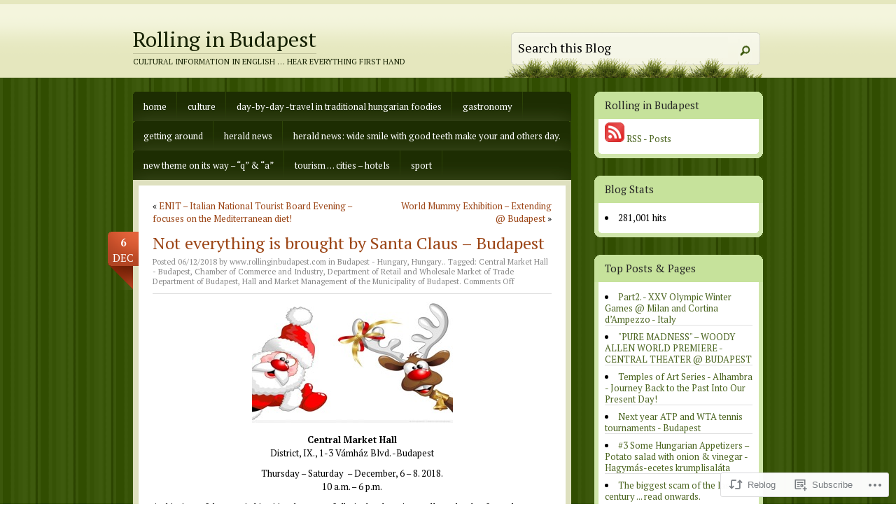

--- FILE ---
content_type: text/html; charset=UTF-8
request_url: https://rollinginbudapest.com/2018/12/06/not-everything-is-brought-by-santa-claus-budapest/
body_size: 22624
content:
<!DOCTYPE html PUBLIC "-//W3C//DTD XHTML 1.0 Transitional//EN" "http://www.w3.org/TR/xhtml1/DTD/xhtml1-transitional.dtd">
<html xmlns="http://www.w3.org/1999/xhtml" lang="en">
<head profile="http://gmpg.org/xfn/11">
<meta http-equiv="Content-Type" content="text/html; charset=UTF-8" />
<title>Not everything is brought by Santa Claus &#8211; Budapest | Rolling in Budapest</title>
<!--[if IE 6]><link rel="stylesheet" href="https://s0.wp.com/wp-content/themes/pub/springloaded/ie6.css?m=1252654158i" type="text/css" media="screen" /><![endif]-->
<link rel="pingback" href="https://rollinginbudapest.com/xmlrpc.php" />
<!--[if lt IE 7.]>
<script defer type="text/javascript" src="https://s0.wp.com/wp-content/themes/pub/springloaded/pngfix.js?m=1323834278i"></script>
<![endif]-->
<script type="text/javascript">
  WebFontConfig = {"google":{"families":["PT+Serif:r:latin,latin-ext","PT+Serif:r,i,b,bi:latin,latin-ext"]},"api_url":"https:\/\/fonts-api.wp.com\/css"};
  (function() {
    var wf = document.createElement('script');
    wf.src = '/wp-content/plugins/custom-fonts/js/webfont.js';
    wf.type = 'text/javascript';
    wf.async = 'true';
    var s = document.getElementsByTagName('script')[0];
    s.parentNode.insertBefore(wf, s);
	})();
</script><style id="jetpack-custom-fonts-css">.wf-active #header h1 a{font-family:"PT Serif",serif;font-style:normal;font-weight:400}.wf-active #header h1 span{font-style:normal;font-weight:400}.wf-active body{font-family:"PT Serif",serif}.wf-active .metadata{font-family:"PT Serif",serif}.wf-active .comment-form p{font-family:"PT Serif",serif}.wf-active h1, .wf-active h2, .wf-active h3, .wf-active h4, .wf-active h5{font-family:"PT Serif",serif;font-style:normal;font-weight:400}.wf-active h2{font-style:normal;font-weight:400;font-family:"PT Serif",serif}.wf-active .side-widget h3{font-style:normal;font-weight:400}.wf-active h3#comments, .wf-active h3#respond{font-style:normal;font-weight:400;font-family:"PT Serif",serif}.wf-active ol.commentlist li .comment-body .comment-head{font-style:normal;font-weight:400;font-family:"PT Serif",serif}</style>
<meta name='robots' content='max-image-preview:large' />

<!-- Async WordPress.com Remote Login -->
<script id="wpcom_remote_login_js">
var wpcom_remote_login_extra_auth = '';
function wpcom_remote_login_remove_dom_node_id( element_id ) {
	var dom_node = document.getElementById( element_id );
	if ( dom_node ) { dom_node.parentNode.removeChild( dom_node ); }
}
function wpcom_remote_login_remove_dom_node_classes( class_name ) {
	var dom_nodes = document.querySelectorAll( '.' + class_name );
	for ( var i = 0; i < dom_nodes.length; i++ ) {
		dom_nodes[ i ].parentNode.removeChild( dom_nodes[ i ] );
	}
}
function wpcom_remote_login_final_cleanup() {
	wpcom_remote_login_remove_dom_node_classes( "wpcom_remote_login_msg" );
	wpcom_remote_login_remove_dom_node_id( "wpcom_remote_login_key" );
	wpcom_remote_login_remove_dom_node_id( "wpcom_remote_login_validate" );
	wpcom_remote_login_remove_dom_node_id( "wpcom_remote_login_js" );
	wpcom_remote_login_remove_dom_node_id( "wpcom_request_access_iframe" );
	wpcom_remote_login_remove_dom_node_id( "wpcom_request_access_styles" );
}

// Watch for messages back from the remote login
window.addEventListener( "message", function( e ) {
	if ( e.origin === "https://r-login.wordpress.com" ) {
		var data = {};
		try {
			data = JSON.parse( e.data );
		} catch( e ) {
			wpcom_remote_login_final_cleanup();
			return;
		}

		if ( data.msg === 'LOGIN' ) {
			// Clean up the login check iframe
			wpcom_remote_login_remove_dom_node_id( "wpcom_remote_login_key" );

			var id_regex = new RegExp( /^[0-9]+$/ );
			var token_regex = new RegExp( /^.*|.*|.*$/ );
			if (
				token_regex.test( data.token )
				&& id_regex.test( data.wpcomid )
			) {
				// We have everything we need to ask for a login
				var script = document.createElement( "script" );
				script.setAttribute( "id", "wpcom_remote_login_validate" );
				script.src = '/remote-login.php?wpcom_remote_login=validate'
					+ '&wpcomid=' + data.wpcomid
					+ '&token=' + encodeURIComponent( data.token )
					+ '&host=' + window.location.protocol
					+ '//' + window.location.hostname
					+ '&postid=36485'
					+ '&is_singular=1';
				document.body.appendChild( script );
			}

			return;
		}

		// Safari ITP, not logged in, so redirect
		if ( data.msg === 'LOGIN-REDIRECT' ) {
			window.location = 'https://wordpress.com/log-in?redirect_to=' + window.location.href;
			return;
		}

		// Safari ITP, storage access failed, remove the request
		if ( data.msg === 'LOGIN-REMOVE' ) {
			var css_zap = 'html { -webkit-transition: margin-top 1s; transition: margin-top 1s; } /* 9001 */ html { margin-top: 0 !important; } * html body { margin-top: 0 !important; } @media screen and ( max-width: 782px ) { html { margin-top: 0 !important; } * html body { margin-top: 0 !important; } }';
			var style_zap = document.createElement( 'style' );
			style_zap.type = 'text/css';
			style_zap.appendChild( document.createTextNode( css_zap ) );
			document.body.appendChild( style_zap );

			var e = document.getElementById( 'wpcom_request_access_iframe' );
			e.parentNode.removeChild( e );

			document.cookie = 'wordpress_com_login_access=denied; path=/; max-age=31536000';

			return;
		}

		// Safari ITP
		if ( data.msg === 'REQUEST_ACCESS' ) {
			console.log( 'request access: safari' );

			// Check ITP iframe enable/disable knob
			if ( wpcom_remote_login_extra_auth !== 'safari_itp_iframe' ) {
				return;
			}

			// If we are in a "private window" there is no ITP.
			var private_window = false;
			try {
				var opendb = window.openDatabase( null, null, null, null );
			} catch( e ) {
				private_window = true;
			}

			if ( private_window ) {
				console.log( 'private window' );
				return;
			}

			var iframe = document.createElement( 'iframe' );
			iframe.id = 'wpcom_request_access_iframe';
			iframe.setAttribute( 'scrolling', 'no' );
			iframe.setAttribute( 'sandbox', 'allow-storage-access-by-user-activation allow-scripts allow-same-origin allow-top-navigation-by-user-activation' );
			iframe.src = 'https://r-login.wordpress.com/remote-login.php?wpcom_remote_login=request_access&origin=' + encodeURIComponent( data.origin ) + '&wpcomid=' + encodeURIComponent( data.wpcomid );

			var css = 'html { -webkit-transition: margin-top 1s; transition: margin-top 1s; } /* 9001 */ html { margin-top: 46px !important; } * html body { margin-top: 46px !important; } @media screen and ( max-width: 660px ) { html { margin-top: 71px !important; } * html body { margin-top: 71px !important; } #wpcom_request_access_iframe { display: block; height: 71px !important; } } #wpcom_request_access_iframe { border: 0px; height: 46px; position: fixed; top: 0; left: 0; width: 100%; min-width: 100%; z-index: 99999; background: #23282d; } ';

			var style = document.createElement( 'style' );
			style.type = 'text/css';
			style.id = 'wpcom_request_access_styles';
			style.appendChild( document.createTextNode( css ) );
			document.body.appendChild( style );

			document.body.appendChild( iframe );
		}

		if ( data.msg === 'DONE' ) {
			wpcom_remote_login_final_cleanup();
		}
	}
}, false );

// Inject the remote login iframe after the page has had a chance to load
// more critical resources
window.addEventListener( "DOMContentLoaded", function( e ) {
	var iframe = document.createElement( "iframe" );
	iframe.style.display = "none";
	iframe.setAttribute( "scrolling", "no" );
	iframe.setAttribute( "id", "wpcom_remote_login_key" );
	iframe.src = "https://r-login.wordpress.com/remote-login.php"
		+ "?wpcom_remote_login=key"
		+ "&origin=aHR0cHM6Ly9yb2xsaW5naW5idWRhcGVzdC5jb20%3D"
		+ "&wpcomid=23561833"
		+ "&time=" + Math.floor( Date.now() / 1000 );
	document.body.appendChild( iframe );
}, false );
</script>
<link rel='dns-prefetch' href='//s0.wp.com' />
<link rel="alternate" type="application/rss+xml" title="Rolling in Budapest &raquo; Feed" href="https://rollinginbudapest.com/feed/" />
<link rel="alternate" type="application/rss+xml" title="Rolling in Budapest &raquo; Comments Feed" href="https://rollinginbudapest.com/comments/feed/" />
	<script type="text/javascript">
		/* <![CDATA[ */
		function addLoadEvent(func) {
			var oldonload = window.onload;
			if (typeof window.onload != 'function') {
				window.onload = func;
			} else {
				window.onload = function () {
					oldonload();
					func();
				}
			}
		}
		/* ]]> */
	</script>
	<link crossorigin='anonymous' rel='stylesheet' id='all-css-0-1' href='/_static/??-eJx9jFsKAjEMAC9kDT7WxQ/xLLWNa3bTNGxSxNv7QBBE/ByYGbhqSFUcxaG0oNwGEoMRXWOa3gzWBErNjdFgRo6OOWg1/6JlMlvA7yPThJ/vi/7pJGcS8hv4Bcsj1HYC05lk4Boz5md7LIdV323W/X637cY7ojlLjg==&cssminify=yes' type='text/css' media='all' />
<style id='wp-emoji-styles-inline-css'>

	img.wp-smiley, img.emoji {
		display: inline !important;
		border: none !important;
		box-shadow: none !important;
		height: 1em !important;
		width: 1em !important;
		margin: 0 0.07em !important;
		vertical-align: -0.1em !important;
		background: none !important;
		padding: 0 !important;
	}
/*# sourceURL=wp-emoji-styles-inline-css */
</style>
<link crossorigin='anonymous' rel='stylesheet' id='all-css-2-1' href='/wp-content/plugins/gutenberg-core/v22.2.0/build/styles/block-library/style.css?m=1764855221i&cssminify=yes' type='text/css' media='all' />
<style id='wp-block-library-inline-css'>
.has-text-align-justify {
	text-align:justify;
}
.has-text-align-justify{text-align:justify;}

/*# sourceURL=wp-block-library-inline-css */
</style><style id='global-styles-inline-css'>
:root{--wp--preset--aspect-ratio--square: 1;--wp--preset--aspect-ratio--4-3: 4/3;--wp--preset--aspect-ratio--3-4: 3/4;--wp--preset--aspect-ratio--3-2: 3/2;--wp--preset--aspect-ratio--2-3: 2/3;--wp--preset--aspect-ratio--16-9: 16/9;--wp--preset--aspect-ratio--9-16: 9/16;--wp--preset--color--black: #000000;--wp--preset--color--cyan-bluish-gray: #abb8c3;--wp--preset--color--white: #ffffff;--wp--preset--color--pale-pink: #f78da7;--wp--preset--color--vivid-red: #cf2e2e;--wp--preset--color--luminous-vivid-orange: #ff6900;--wp--preset--color--luminous-vivid-amber: #fcb900;--wp--preset--color--light-green-cyan: #7bdcb5;--wp--preset--color--vivid-green-cyan: #00d084;--wp--preset--color--pale-cyan-blue: #8ed1fc;--wp--preset--color--vivid-cyan-blue: #0693e3;--wp--preset--color--vivid-purple: #9b51e0;--wp--preset--gradient--vivid-cyan-blue-to-vivid-purple: linear-gradient(135deg,rgb(6,147,227) 0%,rgb(155,81,224) 100%);--wp--preset--gradient--light-green-cyan-to-vivid-green-cyan: linear-gradient(135deg,rgb(122,220,180) 0%,rgb(0,208,130) 100%);--wp--preset--gradient--luminous-vivid-amber-to-luminous-vivid-orange: linear-gradient(135deg,rgb(252,185,0) 0%,rgb(255,105,0) 100%);--wp--preset--gradient--luminous-vivid-orange-to-vivid-red: linear-gradient(135deg,rgb(255,105,0) 0%,rgb(207,46,46) 100%);--wp--preset--gradient--very-light-gray-to-cyan-bluish-gray: linear-gradient(135deg,rgb(238,238,238) 0%,rgb(169,184,195) 100%);--wp--preset--gradient--cool-to-warm-spectrum: linear-gradient(135deg,rgb(74,234,220) 0%,rgb(151,120,209) 20%,rgb(207,42,186) 40%,rgb(238,44,130) 60%,rgb(251,105,98) 80%,rgb(254,248,76) 100%);--wp--preset--gradient--blush-light-purple: linear-gradient(135deg,rgb(255,206,236) 0%,rgb(152,150,240) 100%);--wp--preset--gradient--blush-bordeaux: linear-gradient(135deg,rgb(254,205,165) 0%,rgb(254,45,45) 50%,rgb(107,0,62) 100%);--wp--preset--gradient--luminous-dusk: linear-gradient(135deg,rgb(255,203,112) 0%,rgb(199,81,192) 50%,rgb(65,88,208) 100%);--wp--preset--gradient--pale-ocean: linear-gradient(135deg,rgb(255,245,203) 0%,rgb(182,227,212) 50%,rgb(51,167,181) 100%);--wp--preset--gradient--electric-grass: linear-gradient(135deg,rgb(202,248,128) 0%,rgb(113,206,126) 100%);--wp--preset--gradient--midnight: linear-gradient(135deg,rgb(2,3,129) 0%,rgb(40,116,252) 100%);--wp--preset--font-size--small: 13px;--wp--preset--font-size--medium: 20px;--wp--preset--font-size--large: 36px;--wp--preset--font-size--x-large: 42px;--wp--preset--font-family--albert-sans: 'Albert Sans', sans-serif;--wp--preset--font-family--alegreya: Alegreya, serif;--wp--preset--font-family--arvo: Arvo, serif;--wp--preset--font-family--bodoni-moda: 'Bodoni Moda', serif;--wp--preset--font-family--bricolage-grotesque: 'Bricolage Grotesque', sans-serif;--wp--preset--font-family--cabin: Cabin, sans-serif;--wp--preset--font-family--chivo: Chivo, sans-serif;--wp--preset--font-family--commissioner: Commissioner, sans-serif;--wp--preset--font-family--cormorant: Cormorant, serif;--wp--preset--font-family--courier-prime: 'Courier Prime', monospace;--wp--preset--font-family--crimson-pro: 'Crimson Pro', serif;--wp--preset--font-family--dm-mono: 'DM Mono', monospace;--wp--preset--font-family--dm-sans: 'DM Sans', sans-serif;--wp--preset--font-family--dm-serif-display: 'DM Serif Display', serif;--wp--preset--font-family--domine: Domine, serif;--wp--preset--font-family--eb-garamond: 'EB Garamond', serif;--wp--preset--font-family--epilogue: Epilogue, sans-serif;--wp--preset--font-family--fahkwang: Fahkwang, sans-serif;--wp--preset--font-family--figtree: Figtree, sans-serif;--wp--preset--font-family--fira-sans: 'Fira Sans', sans-serif;--wp--preset--font-family--fjalla-one: 'Fjalla One', sans-serif;--wp--preset--font-family--fraunces: Fraunces, serif;--wp--preset--font-family--gabarito: Gabarito, system-ui;--wp--preset--font-family--ibm-plex-mono: 'IBM Plex Mono', monospace;--wp--preset--font-family--ibm-plex-sans: 'IBM Plex Sans', sans-serif;--wp--preset--font-family--ibarra-real-nova: 'Ibarra Real Nova', serif;--wp--preset--font-family--instrument-serif: 'Instrument Serif', serif;--wp--preset--font-family--inter: Inter, sans-serif;--wp--preset--font-family--josefin-sans: 'Josefin Sans', sans-serif;--wp--preset--font-family--jost: Jost, sans-serif;--wp--preset--font-family--libre-baskerville: 'Libre Baskerville', serif;--wp--preset--font-family--libre-franklin: 'Libre Franklin', sans-serif;--wp--preset--font-family--literata: Literata, serif;--wp--preset--font-family--lora: Lora, serif;--wp--preset--font-family--merriweather: Merriweather, serif;--wp--preset--font-family--montserrat: Montserrat, sans-serif;--wp--preset--font-family--newsreader: Newsreader, serif;--wp--preset--font-family--noto-sans-mono: 'Noto Sans Mono', sans-serif;--wp--preset--font-family--nunito: Nunito, sans-serif;--wp--preset--font-family--open-sans: 'Open Sans', sans-serif;--wp--preset--font-family--overpass: Overpass, sans-serif;--wp--preset--font-family--pt-serif: 'PT Serif', serif;--wp--preset--font-family--petrona: Petrona, serif;--wp--preset--font-family--piazzolla: Piazzolla, serif;--wp--preset--font-family--playfair-display: 'Playfair Display', serif;--wp--preset--font-family--plus-jakarta-sans: 'Plus Jakarta Sans', sans-serif;--wp--preset--font-family--poppins: Poppins, sans-serif;--wp--preset--font-family--raleway: Raleway, sans-serif;--wp--preset--font-family--roboto: Roboto, sans-serif;--wp--preset--font-family--roboto-slab: 'Roboto Slab', serif;--wp--preset--font-family--rubik: Rubik, sans-serif;--wp--preset--font-family--rufina: Rufina, serif;--wp--preset--font-family--sora: Sora, sans-serif;--wp--preset--font-family--source-sans-3: 'Source Sans 3', sans-serif;--wp--preset--font-family--source-serif-4: 'Source Serif 4', serif;--wp--preset--font-family--space-mono: 'Space Mono', monospace;--wp--preset--font-family--syne: Syne, sans-serif;--wp--preset--font-family--texturina: Texturina, serif;--wp--preset--font-family--urbanist: Urbanist, sans-serif;--wp--preset--font-family--work-sans: 'Work Sans', sans-serif;--wp--preset--spacing--20: 0.44rem;--wp--preset--spacing--30: 0.67rem;--wp--preset--spacing--40: 1rem;--wp--preset--spacing--50: 1.5rem;--wp--preset--spacing--60: 2.25rem;--wp--preset--spacing--70: 3.38rem;--wp--preset--spacing--80: 5.06rem;--wp--preset--shadow--natural: 6px 6px 9px rgba(0, 0, 0, 0.2);--wp--preset--shadow--deep: 12px 12px 50px rgba(0, 0, 0, 0.4);--wp--preset--shadow--sharp: 6px 6px 0px rgba(0, 0, 0, 0.2);--wp--preset--shadow--outlined: 6px 6px 0px -3px rgb(255, 255, 255), 6px 6px rgb(0, 0, 0);--wp--preset--shadow--crisp: 6px 6px 0px rgb(0, 0, 0);}:where(.is-layout-flex){gap: 0.5em;}:where(.is-layout-grid){gap: 0.5em;}body .is-layout-flex{display: flex;}.is-layout-flex{flex-wrap: wrap;align-items: center;}.is-layout-flex > :is(*, div){margin: 0;}body .is-layout-grid{display: grid;}.is-layout-grid > :is(*, div){margin: 0;}:where(.wp-block-columns.is-layout-flex){gap: 2em;}:where(.wp-block-columns.is-layout-grid){gap: 2em;}:where(.wp-block-post-template.is-layout-flex){gap: 1.25em;}:where(.wp-block-post-template.is-layout-grid){gap: 1.25em;}.has-black-color{color: var(--wp--preset--color--black) !important;}.has-cyan-bluish-gray-color{color: var(--wp--preset--color--cyan-bluish-gray) !important;}.has-white-color{color: var(--wp--preset--color--white) !important;}.has-pale-pink-color{color: var(--wp--preset--color--pale-pink) !important;}.has-vivid-red-color{color: var(--wp--preset--color--vivid-red) !important;}.has-luminous-vivid-orange-color{color: var(--wp--preset--color--luminous-vivid-orange) !important;}.has-luminous-vivid-amber-color{color: var(--wp--preset--color--luminous-vivid-amber) !important;}.has-light-green-cyan-color{color: var(--wp--preset--color--light-green-cyan) !important;}.has-vivid-green-cyan-color{color: var(--wp--preset--color--vivid-green-cyan) !important;}.has-pale-cyan-blue-color{color: var(--wp--preset--color--pale-cyan-blue) !important;}.has-vivid-cyan-blue-color{color: var(--wp--preset--color--vivid-cyan-blue) !important;}.has-vivid-purple-color{color: var(--wp--preset--color--vivid-purple) !important;}.has-black-background-color{background-color: var(--wp--preset--color--black) !important;}.has-cyan-bluish-gray-background-color{background-color: var(--wp--preset--color--cyan-bluish-gray) !important;}.has-white-background-color{background-color: var(--wp--preset--color--white) !important;}.has-pale-pink-background-color{background-color: var(--wp--preset--color--pale-pink) !important;}.has-vivid-red-background-color{background-color: var(--wp--preset--color--vivid-red) !important;}.has-luminous-vivid-orange-background-color{background-color: var(--wp--preset--color--luminous-vivid-orange) !important;}.has-luminous-vivid-amber-background-color{background-color: var(--wp--preset--color--luminous-vivid-amber) !important;}.has-light-green-cyan-background-color{background-color: var(--wp--preset--color--light-green-cyan) !important;}.has-vivid-green-cyan-background-color{background-color: var(--wp--preset--color--vivid-green-cyan) !important;}.has-pale-cyan-blue-background-color{background-color: var(--wp--preset--color--pale-cyan-blue) !important;}.has-vivid-cyan-blue-background-color{background-color: var(--wp--preset--color--vivid-cyan-blue) !important;}.has-vivid-purple-background-color{background-color: var(--wp--preset--color--vivid-purple) !important;}.has-black-border-color{border-color: var(--wp--preset--color--black) !important;}.has-cyan-bluish-gray-border-color{border-color: var(--wp--preset--color--cyan-bluish-gray) !important;}.has-white-border-color{border-color: var(--wp--preset--color--white) !important;}.has-pale-pink-border-color{border-color: var(--wp--preset--color--pale-pink) !important;}.has-vivid-red-border-color{border-color: var(--wp--preset--color--vivid-red) !important;}.has-luminous-vivid-orange-border-color{border-color: var(--wp--preset--color--luminous-vivid-orange) !important;}.has-luminous-vivid-amber-border-color{border-color: var(--wp--preset--color--luminous-vivid-amber) !important;}.has-light-green-cyan-border-color{border-color: var(--wp--preset--color--light-green-cyan) !important;}.has-vivid-green-cyan-border-color{border-color: var(--wp--preset--color--vivid-green-cyan) !important;}.has-pale-cyan-blue-border-color{border-color: var(--wp--preset--color--pale-cyan-blue) !important;}.has-vivid-cyan-blue-border-color{border-color: var(--wp--preset--color--vivid-cyan-blue) !important;}.has-vivid-purple-border-color{border-color: var(--wp--preset--color--vivid-purple) !important;}.has-vivid-cyan-blue-to-vivid-purple-gradient-background{background: var(--wp--preset--gradient--vivid-cyan-blue-to-vivid-purple) !important;}.has-light-green-cyan-to-vivid-green-cyan-gradient-background{background: var(--wp--preset--gradient--light-green-cyan-to-vivid-green-cyan) !important;}.has-luminous-vivid-amber-to-luminous-vivid-orange-gradient-background{background: var(--wp--preset--gradient--luminous-vivid-amber-to-luminous-vivid-orange) !important;}.has-luminous-vivid-orange-to-vivid-red-gradient-background{background: var(--wp--preset--gradient--luminous-vivid-orange-to-vivid-red) !important;}.has-very-light-gray-to-cyan-bluish-gray-gradient-background{background: var(--wp--preset--gradient--very-light-gray-to-cyan-bluish-gray) !important;}.has-cool-to-warm-spectrum-gradient-background{background: var(--wp--preset--gradient--cool-to-warm-spectrum) !important;}.has-blush-light-purple-gradient-background{background: var(--wp--preset--gradient--blush-light-purple) !important;}.has-blush-bordeaux-gradient-background{background: var(--wp--preset--gradient--blush-bordeaux) !important;}.has-luminous-dusk-gradient-background{background: var(--wp--preset--gradient--luminous-dusk) !important;}.has-pale-ocean-gradient-background{background: var(--wp--preset--gradient--pale-ocean) !important;}.has-electric-grass-gradient-background{background: var(--wp--preset--gradient--electric-grass) !important;}.has-midnight-gradient-background{background: var(--wp--preset--gradient--midnight) !important;}.has-small-font-size{font-size: var(--wp--preset--font-size--small) !important;}.has-medium-font-size{font-size: var(--wp--preset--font-size--medium) !important;}.has-large-font-size{font-size: var(--wp--preset--font-size--large) !important;}.has-x-large-font-size{font-size: var(--wp--preset--font-size--x-large) !important;}.has-albert-sans-font-family{font-family: var(--wp--preset--font-family--albert-sans) !important;}.has-alegreya-font-family{font-family: var(--wp--preset--font-family--alegreya) !important;}.has-arvo-font-family{font-family: var(--wp--preset--font-family--arvo) !important;}.has-bodoni-moda-font-family{font-family: var(--wp--preset--font-family--bodoni-moda) !important;}.has-bricolage-grotesque-font-family{font-family: var(--wp--preset--font-family--bricolage-grotesque) !important;}.has-cabin-font-family{font-family: var(--wp--preset--font-family--cabin) !important;}.has-chivo-font-family{font-family: var(--wp--preset--font-family--chivo) !important;}.has-commissioner-font-family{font-family: var(--wp--preset--font-family--commissioner) !important;}.has-cormorant-font-family{font-family: var(--wp--preset--font-family--cormorant) !important;}.has-courier-prime-font-family{font-family: var(--wp--preset--font-family--courier-prime) !important;}.has-crimson-pro-font-family{font-family: var(--wp--preset--font-family--crimson-pro) !important;}.has-dm-mono-font-family{font-family: var(--wp--preset--font-family--dm-mono) !important;}.has-dm-sans-font-family{font-family: var(--wp--preset--font-family--dm-sans) !important;}.has-dm-serif-display-font-family{font-family: var(--wp--preset--font-family--dm-serif-display) !important;}.has-domine-font-family{font-family: var(--wp--preset--font-family--domine) !important;}.has-eb-garamond-font-family{font-family: var(--wp--preset--font-family--eb-garamond) !important;}.has-epilogue-font-family{font-family: var(--wp--preset--font-family--epilogue) !important;}.has-fahkwang-font-family{font-family: var(--wp--preset--font-family--fahkwang) !important;}.has-figtree-font-family{font-family: var(--wp--preset--font-family--figtree) !important;}.has-fira-sans-font-family{font-family: var(--wp--preset--font-family--fira-sans) !important;}.has-fjalla-one-font-family{font-family: var(--wp--preset--font-family--fjalla-one) !important;}.has-fraunces-font-family{font-family: var(--wp--preset--font-family--fraunces) !important;}.has-gabarito-font-family{font-family: var(--wp--preset--font-family--gabarito) !important;}.has-ibm-plex-mono-font-family{font-family: var(--wp--preset--font-family--ibm-plex-mono) !important;}.has-ibm-plex-sans-font-family{font-family: var(--wp--preset--font-family--ibm-plex-sans) !important;}.has-ibarra-real-nova-font-family{font-family: var(--wp--preset--font-family--ibarra-real-nova) !important;}.has-instrument-serif-font-family{font-family: var(--wp--preset--font-family--instrument-serif) !important;}.has-inter-font-family{font-family: var(--wp--preset--font-family--inter) !important;}.has-josefin-sans-font-family{font-family: var(--wp--preset--font-family--josefin-sans) !important;}.has-jost-font-family{font-family: var(--wp--preset--font-family--jost) !important;}.has-libre-baskerville-font-family{font-family: var(--wp--preset--font-family--libre-baskerville) !important;}.has-libre-franklin-font-family{font-family: var(--wp--preset--font-family--libre-franklin) !important;}.has-literata-font-family{font-family: var(--wp--preset--font-family--literata) !important;}.has-lora-font-family{font-family: var(--wp--preset--font-family--lora) !important;}.has-merriweather-font-family{font-family: var(--wp--preset--font-family--merriweather) !important;}.has-montserrat-font-family{font-family: var(--wp--preset--font-family--montserrat) !important;}.has-newsreader-font-family{font-family: var(--wp--preset--font-family--newsreader) !important;}.has-noto-sans-mono-font-family{font-family: var(--wp--preset--font-family--noto-sans-mono) !important;}.has-nunito-font-family{font-family: var(--wp--preset--font-family--nunito) !important;}.has-open-sans-font-family{font-family: var(--wp--preset--font-family--open-sans) !important;}.has-overpass-font-family{font-family: var(--wp--preset--font-family--overpass) !important;}.has-pt-serif-font-family{font-family: var(--wp--preset--font-family--pt-serif) !important;}.has-petrona-font-family{font-family: var(--wp--preset--font-family--petrona) !important;}.has-piazzolla-font-family{font-family: var(--wp--preset--font-family--piazzolla) !important;}.has-playfair-display-font-family{font-family: var(--wp--preset--font-family--playfair-display) !important;}.has-plus-jakarta-sans-font-family{font-family: var(--wp--preset--font-family--plus-jakarta-sans) !important;}.has-poppins-font-family{font-family: var(--wp--preset--font-family--poppins) !important;}.has-raleway-font-family{font-family: var(--wp--preset--font-family--raleway) !important;}.has-roboto-font-family{font-family: var(--wp--preset--font-family--roboto) !important;}.has-roboto-slab-font-family{font-family: var(--wp--preset--font-family--roboto-slab) !important;}.has-rubik-font-family{font-family: var(--wp--preset--font-family--rubik) !important;}.has-rufina-font-family{font-family: var(--wp--preset--font-family--rufina) !important;}.has-sora-font-family{font-family: var(--wp--preset--font-family--sora) !important;}.has-source-sans-3-font-family{font-family: var(--wp--preset--font-family--source-sans-3) !important;}.has-source-serif-4-font-family{font-family: var(--wp--preset--font-family--source-serif-4) !important;}.has-space-mono-font-family{font-family: var(--wp--preset--font-family--space-mono) !important;}.has-syne-font-family{font-family: var(--wp--preset--font-family--syne) !important;}.has-texturina-font-family{font-family: var(--wp--preset--font-family--texturina) !important;}.has-urbanist-font-family{font-family: var(--wp--preset--font-family--urbanist) !important;}.has-work-sans-font-family{font-family: var(--wp--preset--font-family--work-sans) !important;}
/*# sourceURL=global-styles-inline-css */
</style>

<style id='classic-theme-styles-inline-css'>
/*! This file is auto-generated */
.wp-block-button__link{color:#fff;background-color:#32373c;border-radius:9999px;box-shadow:none;text-decoration:none;padding:calc(.667em + 2px) calc(1.333em + 2px);font-size:1.125em}.wp-block-file__button{background:#32373c;color:#fff;text-decoration:none}
/*# sourceURL=/wp-includes/css/classic-themes.min.css */
</style>
<link crossorigin='anonymous' rel='stylesheet' id='all-css-4-1' href='/_static/??-eJx9jcsKAjEMRX/IGIYZFBfit/QRayV90LQM/r0RN4oym3Dv5RyCawVXcqfcMQ2oPELMgq400j1V01GJRD4aYkqK7Z3IDv9ra1UHrK2NREBviiNBv6koP957xjosSm0xBy7Gk0fpD6atL40sl6AxoFIfdUsKVICLMz2W/FXgyia2l3pJ5+m4TIfTPC/z/QlY12mF&cssminify=yes' type='text/css' media='all' />
<link crossorigin='anonymous' rel='stylesheet' id='print-css-5-1' href='/wp-content/mu-plugins/global-print/global-print.css?m=1465851035i&cssminify=yes' type='text/css' media='print' />
<style id='jetpack-global-styles-frontend-style-inline-css'>
:root { --font-headings: unset; --font-base: unset; --font-headings-default: -apple-system,BlinkMacSystemFont,"Segoe UI",Roboto,Oxygen-Sans,Ubuntu,Cantarell,"Helvetica Neue",sans-serif; --font-base-default: -apple-system,BlinkMacSystemFont,"Segoe UI",Roboto,Oxygen-Sans,Ubuntu,Cantarell,"Helvetica Neue",sans-serif;}
/*# sourceURL=jetpack-global-styles-frontend-style-inline-css */
</style>
<link crossorigin='anonymous' rel='stylesheet' id='all-css-8-1' href='/_static/??-eJyNjcsKAjEMRX/IGtQZBxfip0hMS9sxTYppGfx7H7gRN+7ugcs5sFRHKi1Ig9Jd5R6zGMyhVaTrh8G6QFHfORhYwlvw6P39PbPENZmt4G/ROQuBKWVkxxrVvuBH1lIoz2waILJekF+HUzlupnG3nQ77YZwfuRJIaQ==&cssminify=yes' type='text/css' media='all' />
<script type="text/javascript" id="jetpack_related-posts-js-extra">
/* <![CDATA[ */
var related_posts_js_options = {"post_heading":"h4"};
//# sourceURL=jetpack_related-posts-js-extra
/* ]]> */
</script>
<script type="text/javascript" id="wpcom-actionbar-placeholder-js-extra">
/* <![CDATA[ */
var actionbardata = {"siteID":"23561833","postID":"36485","siteURL":"https://rollinginbudapest.com","xhrURL":"https://rollinginbudapest.com/wp-admin/admin-ajax.php","nonce":"254b6b84e8","isLoggedIn":"","statusMessage":"","subsEmailDefault":"instantly","proxyScriptUrl":"https://s0.wp.com/wp-content/js/wpcom-proxy-request.js?m=1513050504i&amp;ver=20211021","shortlink":"https://wp.me/p1ARvz-9ut","i18n":{"followedText":"New posts from this site will now appear in your \u003Ca href=\"https://wordpress.com/reader\"\u003EReader\u003C/a\u003E","foldBar":"Collapse this bar","unfoldBar":"Expand this bar","shortLinkCopied":"Shortlink copied to clipboard."}};
//# sourceURL=wpcom-actionbar-placeholder-js-extra
/* ]]> */
</script>
<script type="text/javascript" id="jetpack-mu-wpcom-settings-js-before">
/* <![CDATA[ */
var JETPACK_MU_WPCOM_SETTINGS = {"assetsUrl":"https://s0.wp.com/wp-content/mu-plugins/jetpack-mu-wpcom-plugin/sun/jetpack_vendor/automattic/jetpack-mu-wpcom/src/build/"};
//# sourceURL=jetpack-mu-wpcom-settings-js-before
/* ]]> */
</script>
<script crossorigin='anonymous' type='text/javascript'  src='/_static/??/wp-content/mu-plugins/jetpack-plugin/sun/_inc/build/related-posts/related-posts.min.js,/wp-content/js/rlt-proxy.js?m=1755011788j'></script>
<script type="text/javascript" id="rlt-proxy-js-after">
/* <![CDATA[ */
	rltInitialize( {"token":null,"iframeOrigins":["https:\/\/widgets.wp.com"]} );
//# sourceURL=rlt-proxy-js-after
/* ]]> */
</script>
<link rel="EditURI" type="application/rsd+xml" title="RSD" href="https://rollinginbudapest.wordpress.com/xmlrpc.php?rsd" />
<meta name="generator" content="WordPress.com" />
<link rel="canonical" href="https://rollinginbudapest.com/2018/12/06/not-everything-is-brought-by-santa-claus-budapest/" />
<link rel='shortlink' href='https://wp.me/p1ARvz-9ut' />
<link rel="alternate" type="application/json+oembed" href="https://public-api.wordpress.com/oembed/?format=json&amp;url=https%3A%2F%2Frollinginbudapest.com%2F2018%2F12%2F06%2Fnot-everything-is-brought-by-santa-claus-budapest%2F&amp;for=wpcom-auto-discovery" /><link rel="alternate" type="application/xml+oembed" href="https://public-api.wordpress.com/oembed/?format=xml&amp;url=https%3A%2F%2Frollinginbudapest.com%2F2018%2F12%2F06%2Fnot-everything-is-brought-by-santa-claus-budapest%2F&amp;for=wpcom-auto-discovery" />
<!-- Jetpack Open Graph Tags -->
<meta property="og:type" content="article" />
<meta property="og:title" content="Not everything is brought by Santa Claus &#8211; Budapest" />
<meta property="og:url" content="https://rollinginbudapest.com/2018/12/06/not-everything-is-brought-by-santa-claus-budapest/" />
<meta property="og:description" content="Central Market Hall District, IX., 1-3 Vámház Blvd. -Budapest Thursday – Saturday  &#8211; December, 6 – 8. 2018. 10 a.m. &#8211; 6 p.m. At this time of the year in big cities there  are folks in t…" />
<meta property="article:published_time" content="2018-12-06T19:10:29+00:00" />
<meta property="article:modified_time" content="2018-12-06T22:04:18+00:00" />
<meta property="og:site_name" content="Rolling in Budapest" />
<meta property="og:image" content="https://rollinginbudapest.com/wp-content/uploads/2018/12/mikulas-2017-1-n.jpg" />
<meta property="og:image:width" content="287" />
<meta property="og:image:height" content="174" />
<meta property="og:image:alt" content="" />
<meta property="og:locale" content="en_US" />
<meta property="article:publisher" content="https://www.facebook.com/WordPresscom" />
<meta name="twitter:text:title" content="Not everything is brought by Santa Claus &#8211;&nbsp;Budapest" />
<meta name="twitter:image" content="https://rollinginbudapest.com/wp-content/uploads/2018/12/mikulas-2017-1-n.jpg?w=144" />
<meta name="twitter:card" content="summary" />

<!-- End Jetpack Open Graph Tags -->
<link rel="shortcut icon" type="image/x-icon" href="https://secure.gravatar.com/blavatar/16ef2e27d17abf613bcfcb0ae2f9729c267fd7c64c95f11454d681e32bc6377d?s=32" sizes="16x16" />
<link rel="icon" type="image/x-icon" href="https://secure.gravatar.com/blavatar/16ef2e27d17abf613bcfcb0ae2f9729c267fd7c64c95f11454d681e32bc6377d?s=32" sizes="16x16" />
<link rel="apple-touch-icon" href="https://secure.gravatar.com/blavatar/16ef2e27d17abf613bcfcb0ae2f9729c267fd7c64c95f11454d681e32bc6377d?s=114" />
<link rel='openid.server' href='https://rollinginbudapest.com/?openidserver=1' />
<link rel='openid.delegate' href='https://rollinginbudapest.com/' />
<link rel="search" type="application/opensearchdescription+xml" href="https://rollinginbudapest.com/osd.xml" title="Rolling in Budapest" />
<link rel="search" type="application/opensearchdescription+xml" href="https://s1.wp.com/opensearch.xml" title="WordPress.com" />
<meta name="description" content="Central Market Hall District, IX., 1-3 Vámház Blvd. -Budapest Thursday – Saturday  - December, 6 – 8. 2018. 10 a.m. - 6 p.m. At this time of the year in big cities there  are folks in the shopping malls, as loads of people are preparing  to do their shopping for the coming up high season,&hellip;" />
<link crossorigin='anonymous' rel='stylesheet' id='all-css-0-3' href='/_static/??-eJydj9sKwkAMRH/INtQL6oP4KdKmoaTd3YQmy+LfW/ECvqlvc4bhwEDRCiU5JYeYKw154GQwkmuL05PBcoILJ4QuCE4GVlhprtFsBV8LovQ5kAG2s2Sj8N68ij99hfuB3MBFKxVbkvk10I+2x73MoV+wM5xZnWXZflAdOd3F53hq9rvN8dBsm/V4Az0yeyk=&cssminify=yes' type='text/css' media='all' />
</head>
<body class="wp-singular post-template-default single single-post postid-36485 single-format-standard wp-theme-pubspringloaded customizer-styles-applied jetpack-reblog-enabled">

<div id="header">
	<div class="sleeve">
	<h1><a href="https://rollinginbudapest.com/">Rolling in Budapest</a> <span>Cultural information in English &#8230; Hear everything first hand</span></h1>

	<div class="search-bar">
		<form method="get" id="searchform" action="https://rollinginbudapest.com/">
			<p><input type="text" name="s" onblur="this.value=(this.value=='' ) ? 'Search this Blog' : this.value;" onfocus="this.value=(this.value=='Search this Blog' ) ? '' : this.value;" value="Search this Blog" id="s" />
			<button type="submit" id="top-search-submit"><img src="https://s0.wp.com/wp-content/themes/pub/springloaded/images/search-btn.gif?m=1230136840i" alt="Search" /></button></p>
		</form>
	</div>
	</div>
</div><!-- /header -->


<div id="wrapper">
<div id="main">

<ul id="navigation">
	<li class="page_item "><a href="https://rollinginbudapest.com/">Home</a></li>
	<li class="page_item page-item-2"><a href="https://rollinginbudapest.com/about/">Culture</a></li>
<li class="page_item page-item-43957"><a href="https://rollinginbudapest.com/day-by-day-travel-in-traditional-hungarian-foodies-8/">Day-By-Day -Travel in Traditional Hungarian&nbsp;Foodies</a></li>
<li class="page_item page-item-5"><a href="https://rollinginbudapest.com/gasztro/">Gastronomy</a></li>
<li class="page_item page-item-7654"><a href="https://rollinginbudapest.com/beautyland/">Getting Around</a></li>
<li class="page_item page-item-5656"><a href="https://rollinginbudapest.com/herald/">Herald News</a></li>
<li class="page_item page-item-55117"><a href="https://rollinginbudapest.com/herald-news-wide-smile-with-good-teeth-make-your-and-others-day/">Herald News: Wide Smile With Good Teeth Make Your and Others&nbsp;Day.</a></li>
<li class="page_item page-item-42224"><a href="https://rollinginbudapest.com/new-theme-on-its-way-q-a/">New Theme on its way &#8211; &#8220;Q&#8221; &amp;&nbsp;&#8220;A&#8221;</a></li>
<li class="page_item page-item-3133"><a href="https://rollinginbudapest.com/rolling-along/">Tourism &#8230; Cities &#8211;&nbsp;Hotels</a></li>
<li class="page_item page-item-790"><a href="https://rollinginbudapest.com/sport/">Sport</a></li>
</ul>

<div id="single-content">

	
		<div class="post-36485 post type-post status-publish format-standard hentry category-budapest-hungary-3 category-hungary tag-central-market-hall-budapest tag-chamber-of-commerce-and-industry tag-department-of-retail-and-wholesale-market-of-trade-department-of-budapest tag-hall-and-market-management-of-the-municipality-of-budapest" id="post-36485">
		<div class="navigation">
			<div class="alignleft">&laquo; <a href="https://rollinginbudapest.com/2018/12/05/enit-italian-national-tourist-board-evening-focuses-on-the-mediterranean-diet/" rel="prev">ENIT &#8211; Italian National Tourist Board Evening &#8211;  focuses on the Mediterranean diet!  </a></div>
			<div class="alignright"><a href="https://rollinginbudapest.com/2018/12/07/world-mummy-exhibition-extending-budapest/" rel="next">World Mummy Exhibition &#8211;  Extending @&nbsp;Budapest</a> &raquo;</div>
			<div class="clear"></div>
		</div>

			<p class="post-date" title="06/12/2018 at 20:10">
				<span class="date-day">6</span>
				<span class="date-month">Dec</span>
			</p>
			<h2 class="entry-title">Not everything is brought by Santa Claus &#8211;&nbsp;Budapest</h2>
			<p class="metadata">
			Posted 06/12/2018 by www.rollinginbudapest.com in <a href="https://rollinginbudapest.com/category/budapest-hungary-3/" rel="category tag">Budapest - Hungary</a>, <a href="https://rollinginbudapest.com/category/hungary/" rel="category tag">Hungary.</a>.			Tagged: <a href="https://rollinginbudapest.com/tag/central-market-hall-budapest/" rel="tag">Central Market Hall - Budapest</a>, <a href="https://rollinginbudapest.com/tag/chamber-of-commerce-and-industry/" rel="tag">Chamber of Commerce and Industry</a>, <a href="https://rollinginbudapest.com/tag/department-of-retail-and-wholesale-market-of-trade-department-of-budapest/" rel="tag">Department of Retail and Wholesale Market of Trade Department of Budapest</a>, <a href="https://rollinginbudapest.com/tag/hall-and-market-management-of-the-municipality-of-budapest/" rel="tag">Hall and Market Management of the Municipality of Budapest</a>.			<span class="feedback"><span>Comments Off<span class="screen-reader-text"> on Not everything is brought by Santa Claus &#8211;&nbsp;Budapest</span></span></span></p>
			<div class="entry">
				<p style="text-align:center;"><a href="https://rollinginbudapest.com/wp-content/uploads/2018/12/mikulas-2017-1-n.jpg"><img data-attachment-id="36487" data-permalink="https://rollinginbudapest.com/2018/12/06/not-everything-is-brought-by-santa-claus-budapest/mikulas-2017-1-n/" data-orig-file="https://rollinginbudapest.com/wp-content/uploads/2018/12/mikulas-2017-1-n.jpg" data-orig-size="287,174" data-comments-opened="1" data-image-meta="{&quot;aperture&quot;:&quot;0&quot;,&quot;credit&quot;:&quot;&quot;,&quot;camera&quot;:&quot;&quot;,&quot;caption&quot;:&quot;&quot;,&quot;created_timestamp&quot;:&quot;0&quot;,&quot;copyright&quot;:&quot;&quot;,&quot;focal_length&quot;:&quot;0&quot;,&quot;iso&quot;:&quot;0&quot;,&quot;shutter_speed&quot;:&quot;0&quot;,&quot;title&quot;:&quot;&quot;,&quot;orientation&quot;:&quot;0&quot;}" data-image-title="mikulas-2017-1-n" data-image-description="" data-image-caption="" data-medium-file="https://rollinginbudapest.com/wp-content/uploads/2018/12/mikulas-2017-1-n.jpg?w=287" data-large-file="https://rollinginbudapest.com/wp-content/uploads/2018/12/mikulas-2017-1-n.jpg?w=287" class="alignnone size-full wp-image-36487" src="https://rollinginbudapest.com/wp-content/uploads/2018/12/mikulas-2017-1-n.jpg?w=570" alt=""   srcset="https://rollinginbudapest.com/wp-content/uploads/2018/12/mikulas-2017-1-n.jpg 287w, https://rollinginbudapest.com/wp-content/uploads/2018/12/mikulas-2017-1-n.jpg?w=150&amp;h=91 150w" sizes="(max-width: 287px) 100vw, 287px" /></a></p>
<p style="text-align:center;"><strong>Central Market Hall</strong><br />
District, IX., 1-3 Vámház Blvd. -Budapest</p>
<p style="text-align:center;">Thursday – Saturday  &#8211; December, 6 – 8. 2018.<br />
10 a.m. &#8211; 6 p.m.</p>
<p style="text-align:left;">At this time of the year in big cities there  are folks in the shopping malls, as loads of people are preparing  to do their shopping for the coming up high season, but before getting into that stage the little ones are having their desire to have their secret desires fulfilled.</p>
<p>On the <strong><em>three-day exhibition at the Central Market Hall</em></strong> loads of foodies treat are out on display to purchase.  Fine time for locals, tourists, foreigners living in Hungary to go without the hustle-and-bustle to purchase some unique Hungarian gifts and traditional made delicious sweetie candies, sweetie products  for  kids, family and friends!</p>
<p>Also creative hand-made crafts, offering arts, typical Hungarian gifts are on the 1st floor to get your festive shopping done.</p>
<p>The Department of Retail and Wholesale Market of Trade Department of Budapest,  Chamber of Commerce and Industry and the Hall and Market Management of the Municipality of Budapest organize the <strong>Santa Claus Days</strong> in the <strong>Central Market Hall.</strong></p>
<p style="text-align:right;">Update by Aggie Reiter</p>
<div id="jp-post-flair" class="sharedaddy sd-like-enabled sd-sharing-enabled"><div class="sharedaddy sd-sharing-enabled"><div class="robots-nocontent sd-block sd-social sd-social-icon-text sd-sharing"><h3 class="sd-title">Share this:</h3><div class="sd-content"><ul><li class="share-twitter"><a rel="nofollow noopener noreferrer"
				data-shared="sharing-twitter-36485"
				class="share-twitter sd-button share-icon"
				href="https://rollinginbudapest.com/2018/12/06/not-everything-is-brought-by-santa-claus-budapest/?share=twitter"
				target="_blank"
				aria-labelledby="sharing-twitter-36485"
				>
				<span id="sharing-twitter-36485" hidden>Click to share on X (Opens in new window)</span>
				<span>X</span>
			</a></li><li class="share-facebook"><a rel="nofollow noopener noreferrer"
				data-shared="sharing-facebook-36485"
				class="share-facebook sd-button share-icon"
				href="https://rollinginbudapest.com/2018/12/06/not-everything-is-brought-by-santa-claus-budapest/?share=facebook"
				target="_blank"
				aria-labelledby="sharing-facebook-36485"
				>
				<span id="sharing-facebook-36485" hidden>Click to share on Facebook (Opens in new window)</span>
				<span>Facebook</span>
			</a></li><li class="share-end"></li></ul></div></div></div><div class='sharedaddy sd-block sd-like jetpack-likes-widget-wrapper jetpack-likes-widget-unloaded' id='like-post-wrapper-23561833-36485-696019d35c82e' data-src='//widgets.wp.com/likes/index.html?ver=20260108#blog_id=23561833&amp;post_id=36485&amp;origin=rollinginbudapest.wordpress.com&amp;obj_id=23561833-36485-696019d35c82e&amp;domain=rollinginbudapest.com' data-name='like-post-frame-23561833-36485-696019d35c82e' data-title='Like or Reblog'><div class='likes-widget-placeholder post-likes-widget-placeholder' style='height: 55px;'><span class='button'><span>Like</span></span> <span class='loading'>Loading...</span></div><span class='sd-text-color'></span><a class='sd-link-color'></a></div>
<div id='jp-relatedposts' class='jp-relatedposts' >
	<h3 class="jp-relatedposts-headline"><em>Related</em></h3>
</div></div>							</div>
		</div>

		
<!-- You can start editing here. -->
<div class="comments-show">




	


</div>
	
</div><!-- /content -->

</div><!-- /main -->

<div id="sidebar">

<div class="side-widget widget_rss_links"><div class="side-widget-wrap"><h3>Rolling in Budapest</h3><p class="size-medium"><a class="feed-image-link" href="https://rollinginbudapest.com/feed/" title="Subscribe to Posts"><img src="https://rollinginbudapest.com/i/rss/red-medium.png" alt="RSS Feed" /></a>&nbsp;<a href="https://rollinginbudapest.com/feed/" title="Subscribe to Posts">RSS - Posts</a></p>
</div></div><div class="side-widget widget_blog-stats"><div class="side-widget-wrap"><h3>Blog Stats</h3>		<ul>
			<li>281,001 hits</li>
		</ul>
		</div></div><div class="side-widget widget_top-posts"><div class="side-widget-wrap"><h3>Top Posts &amp; Pages</h3><ul><li><a href="https://rollinginbudapest.com/2026/01/07/part2-xxv-olympic-winter-games-milan-and-cortina-dampezzo-italy/" class="bump-view" data-bump-view="tp">Part2. - XXV Olympic Winter Games @ Milan and Cortina d’Ampezzo - Italy</a></li><li><a href="https://rollinginbudapest.com/2025/10/13/pure-madness-woody-allen-world-premiere-central-theater-budapest/" class="bump-view" data-bump-view="tp">&quot;PURE MADNESS&quot; – WOODY ALLEN WORLD PREMIERE - CENTRAL THEATER @ BUDAPEST</a></li><li><a href="https://rollinginbudapest.com/2023/04/02/temples-of-art-series-alhambra-journey-back-to-the-past-into-our-present-day/" class="bump-view" data-bump-view="tp">Temples of Art Series - Alhambra - Journey Back to the Past Into Our Present Day!</a></li><li><a href="https://rollinginbudapest.com/2016/07/02/next-year-atp-and-wta-tennis-tournaments-budapest/" class="bump-view" data-bump-view="tp">Next year ATP and WTA tennis tournaments - Budapest</a></li><li><a href="https://rollinginbudapest.com/2020/10/19/3-some-hungarian-appetizers-potato-salad-with-onion-vinegar-hagymas-ecetes-krumplisalata/" class="bump-view" data-bump-view="tp">#3 Some Hungarian Appetizers – Potato salad with onion &amp; vinegar - Hagymás-ecetes krumplisaláta</a></li><li><a href="https://rollinginbudapest.com/2020/09/08/the-biggest-scam-of-the-last-century-read-onwards/" class="bump-view" data-bump-view="tp">The biggest scam of the last century ... read onwards.</a></li></ul></div></div><div class="side-widget widget_blog_subscription jetpack_subscription_widget"><div class="side-widget-wrap"><h3><label for="subscribe-field">Follow Blog via Email</label></h3>

			<div class="wp-block-jetpack-subscriptions__container">
			<form
				action="https://subscribe.wordpress.com"
				method="post"
				accept-charset="utf-8"
				data-blog="23561833"
				data-post_access_level="everybody"
				id="subscribe-blog"
			>
				<p>Enter your email address to follow this blog and receive notifications of new posts by email.</p>
				<p id="subscribe-email">
					<label
						id="subscribe-field-label"
						for="subscribe-field"
						class="screen-reader-text"
					>
						Email Address:					</label>

					<input
							type="email"
							name="email"
							autocomplete="email"
							
							style="width: 95%; padding: 1px 10px"
							placeholder="Email Address"
							value=""
							id="subscribe-field"
							required
						/>				</p>

				<p id="subscribe-submit"
									>
					<input type="hidden" name="action" value="subscribe"/>
					<input type="hidden" name="blog_id" value="23561833"/>
					<input type="hidden" name="source" value="https://rollinginbudapest.com/2018/12/06/not-everything-is-brought-by-santa-claus-budapest/"/>
					<input type="hidden" name="sub-type" value="widget"/>
					<input type="hidden" name="redirect_fragment" value="subscribe-blog"/>
					<input type="hidden" id="_wpnonce" name="_wpnonce" value="fb783c7649" />					<button type="submit"
													class="wp-block-button__link"
																	>
						Follow					</button>
				</p>
			</form>
							<div class="wp-block-jetpack-subscriptions__subscount">
					Join 188 other subscribers				</div>
						</div>
			
</div></div><div class="side-widget widget_archive"><div class="side-widget-wrap"><h3>Archives</h3>		<label class="screen-reader-text" for="archives-dropdown-3">Archives</label>
		<select id="archives-dropdown-3" name="archive-dropdown">
			
			<option value="">Select Month</option>
				<option value='https://rollinginbudapest.com/2026/01/'> January 2026 &nbsp;(4)</option>
	<option value='https://rollinginbudapest.com/2025/12/'> December 2025 &nbsp;(8)</option>
	<option value='https://rollinginbudapest.com/2025/11/'> November 2025 &nbsp;(19)</option>
	<option value='https://rollinginbudapest.com/2025/10/'> October 2025 &nbsp;(9)</option>
	<option value='https://rollinginbudapest.com/2025/09/'> September 2025 &nbsp;(13)</option>
	<option value='https://rollinginbudapest.com/2025/07/'> July 2025 &nbsp;(12)</option>
	<option value='https://rollinginbudapest.com/2025/06/'> June 2025 &nbsp;(10)</option>
	<option value='https://rollinginbudapest.com/2025/05/'> May 2025 &nbsp;(5)</option>
	<option value='https://rollinginbudapest.com/2025/03/'> March 2025 &nbsp;(4)</option>
	<option value='https://rollinginbudapest.com/2025/02/'> February 2025 &nbsp;(2)</option>
	<option value='https://rollinginbudapest.com/2025/01/'> January 2025 &nbsp;(13)</option>
	<option value='https://rollinginbudapest.com/2024/12/'> December 2024 &nbsp;(21)</option>
	<option value='https://rollinginbudapest.com/2024/11/'> November 2024 &nbsp;(5)</option>
	<option value='https://rollinginbudapest.com/2024/10/'> October 2024 &nbsp;(15)</option>
	<option value='https://rollinginbudapest.com/2024/09/'> September 2024 &nbsp;(3)</option>
	<option value='https://rollinginbudapest.com/2024/08/'> August 2024 &nbsp;(4)</option>
	<option value='https://rollinginbudapest.com/2024/07/'> July 2024 &nbsp;(8)</option>
	<option value='https://rollinginbudapest.com/2024/05/'> May 2024 &nbsp;(14)</option>
	<option value='https://rollinginbudapest.com/2024/04/'> April 2024 &nbsp;(14)</option>
	<option value='https://rollinginbudapest.com/2024/03/'> March 2024 &nbsp;(11)</option>
	<option value='https://rollinginbudapest.com/2024/02/'> February 2024 &nbsp;(15)</option>
	<option value='https://rollinginbudapest.com/2024/01/'> January 2024 &nbsp;(16)</option>
	<option value='https://rollinginbudapest.com/2023/12/'> December 2023 &nbsp;(10)</option>
	<option value='https://rollinginbudapest.com/2023/11/'> November 2023 &nbsp;(14)</option>
	<option value='https://rollinginbudapest.com/2023/10/'> October 2023 &nbsp;(9)</option>
	<option value='https://rollinginbudapest.com/2023/09/'> September 2023 &nbsp;(16)</option>
	<option value='https://rollinginbudapest.com/2023/08/'> August 2023 &nbsp;(8)</option>
	<option value='https://rollinginbudapest.com/2023/07/'> July 2023 &nbsp;(3)</option>
	<option value='https://rollinginbudapest.com/2023/06/'> June 2023 &nbsp;(5)</option>
	<option value='https://rollinginbudapest.com/2023/05/'> May 2023 &nbsp;(20)</option>
	<option value='https://rollinginbudapest.com/2023/04/'> April 2023 &nbsp;(17)</option>
	<option value='https://rollinginbudapest.com/2023/03/'> March 2023 &nbsp;(15)</option>
	<option value='https://rollinginbudapest.com/2023/02/'> February 2023 &nbsp;(1)</option>
	<option value='https://rollinginbudapest.com/2023/01/'> January 2023 &nbsp;(8)</option>
	<option value='https://rollinginbudapest.com/2022/12/'> December 2022 &nbsp;(5)</option>
	<option value='https://rollinginbudapest.com/2022/11/'> November 2022 &nbsp;(19)</option>
	<option value='https://rollinginbudapest.com/2022/10/'> October 2022 &nbsp;(7)</option>
	<option value='https://rollinginbudapest.com/2022/09/'> September 2022 &nbsp;(13)</option>
	<option value='https://rollinginbudapest.com/2022/08/'> August 2022 &nbsp;(8)</option>
	<option value='https://rollinginbudapest.com/2022/07/'> July 2022 &nbsp;(3)</option>
	<option value='https://rollinginbudapest.com/2022/06/'> June 2022 &nbsp;(9)</option>
	<option value='https://rollinginbudapest.com/2022/05/'> May 2022 &nbsp;(8)</option>
	<option value='https://rollinginbudapest.com/2022/04/'> April 2022 &nbsp;(15)</option>
	<option value='https://rollinginbudapest.com/2022/03/'> March 2022 &nbsp;(14)</option>
	<option value='https://rollinginbudapest.com/2022/02/'> February 2022 &nbsp;(15)</option>
	<option value='https://rollinginbudapest.com/2022/01/'> January 2022 &nbsp;(9)</option>
	<option value='https://rollinginbudapest.com/2021/12/'> December 2021 &nbsp;(12)</option>
	<option value='https://rollinginbudapest.com/2021/11/'> November 2021 &nbsp;(8)</option>
	<option value='https://rollinginbudapest.com/2021/10/'> October 2021 &nbsp;(9)</option>
	<option value='https://rollinginbudapest.com/2021/09/'> September 2021 &nbsp;(16)</option>
	<option value='https://rollinginbudapest.com/2021/08/'> August 2021 &nbsp;(17)</option>
	<option value='https://rollinginbudapest.com/2021/07/'> July 2021 &nbsp;(8)</option>
	<option value='https://rollinginbudapest.com/2021/06/'> June 2021 &nbsp;(10)</option>
	<option value='https://rollinginbudapest.com/2021/05/'> May 2021 &nbsp;(6)</option>
	<option value='https://rollinginbudapest.com/2021/03/'> March 2021 &nbsp;(1)</option>
	<option value='https://rollinginbudapest.com/2021/02/'> February 2021 &nbsp;(7)</option>
	<option value='https://rollinginbudapest.com/2021/01/'> January 2021 &nbsp;(7)</option>
	<option value='https://rollinginbudapest.com/2020/12/'> December 2020 &nbsp;(15)</option>
	<option value='https://rollinginbudapest.com/2020/11/'> November 2020 &nbsp;(16)</option>
	<option value='https://rollinginbudapest.com/2020/10/'> October 2020 &nbsp;(21)</option>
	<option value='https://rollinginbudapest.com/2020/09/'> September 2020 &nbsp;(20)</option>
	<option value='https://rollinginbudapest.com/2020/08/'> August 2020 &nbsp;(14)</option>
	<option value='https://rollinginbudapest.com/2020/07/'> July 2020 &nbsp;(5)</option>
	<option value='https://rollinginbudapest.com/2020/06/'> June 2020 &nbsp;(9)</option>
	<option value='https://rollinginbudapest.com/2020/05/'> May 2020 &nbsp;(8)</option>
	<option value='https://rollinginbudapest.com/2020/03/'> March 2020 &nbsp;(10)</option>
	<option value='https://rollinginbudapest.com/2020/02/'> February 2020 &nbsp;(13)</option>
	<option value='https://rollinginbudapest.com/2020/01/'> January 2020 &nbsp;(14)</option>
	<option value='https://rollinginbudapest.com/2019/12/'> December 2019 &nbsp;(18)</option>
	<option value='https://rollinginbudapest.com/2019/11/'> November 2019 &nbsp;(32)</option>
	<option value='https://rollinginbudapest.com/2019/10/'> October 2019 &nbsp;(26)</option>
	<option value='https://rollinginbudapest.com/2019/09/'> September 2019 &nbsp;(22)</option>
	<option value='https://rollinginbudapest.com/2019/08/'> August 2019 &nbsp;(13)</option>
	<option value='https://rollinginbudapest.com/2019/07/'> July 2019 &nbsp;(4)</option>
	<option value='https://rollinginbudapest.com/2019/06/'> June 2019 &nbsp;(9)</option>
	<option value='https://rollinginbudapest.com/2019/05/'> May 2019 &nbsp;(10)</option>
	<option value='https://rollinginbudapest.com/2019/04/'> April 2019 &nbsp;(18)</option>
	<option value='https://rollinginbudapest.com/2019/03/'> March 2019 &nbsp;(25)</option>
	<option value='https://rollinginbudapest.com/2019/02/'> February 2019 &nbsp;(24)</option>
	<option value='https://rollinginbudapest.com/2019/01/'> January 2019 &nbsp;(14)</option>
	<option value='https://rollinginbudapest.com/2018/12/'> December 2018 &nbsp;(16)</option>
	<option value='https://rollinginbudapest.com/2018/11/'> November 2018 &nbsp;(18)</option>
	<option value='https://rollinginbudapest.com/2018/10/'> October 2018 &nbsp;(23)</option>
	<option value='https://rollinginbudapest.com/2018/09/'> September 2018 &nbsp;(20)</option>
	<option value='https://rollinginbudapest.com/2018/08/'> August 2018 &nbsp;(16)</option>
	<option value='https://rollinginbudapest.com/2018/07/'> July 2018 &nbsp;(9)</option>
	<option value='https://rollinginbudapest.com/2018/06/'> June 2018 &nbsp;(17)</option>
	<option value='https://rollinginbudapest.com/2018/05/'> May 2018 &nbsp;(21)</option>
	<option value='https://rollinginbudapest.com/2018/04/'> April 2018 &nbsp;(17)</option>
	<option value='https://rollinginbudapest.com/2018/03/'> March 2018 &nbsp;(17)</option>
	<option value='https://rollinginbudapest.com/2018/02/'> February 2018 &nbsp;(22)</option>
	<option value='https://rollinginbudapest.com/2018/01/'> January 2018 &nbsp;(14)</option>
	<option value='https://rollinginbudapest.com/2017/12/'> December 2017 &nbsp;(2)</option>
	<option value='https://rollinginbudapest.com/2017/10/'> October 2017 &nbsp;(16)</option>
	<option value='https://rollinginbudapest.com/2017/09/'> September 2017 &nbsp;(22)</option>
	<option value='https://rollinginbudapest.com/2017/08/'> August 2017 &nbsp;(7)</option>
	<option value='https://rollinginbudapest.com/2017/07/'> July 2017 &nbsp;(9)</option>
	<option value='https://rollinginbudapest.com/2017/06/'> June 2017 &nbsp;(24)</option>
	<option value='https://rollinginbudapest.com/2017/05/'> May 2017 &nbsp;(6)</option>
	<option value='https://rollinginbudapest.com/2017/04/'> April 2017 &nbsp;(12)</option>
	<option value='https://rollinginbudapest.com/2017/03/'> March 2017 &nbsp;(19)</option>
	<option value='https://rollinginbudapest.com/2017/02/'> February 2017 &nbsp;(11)</option>
	<option value='https://rollinginbudapest.com/2017/01/'> January 2017 &nbsp;(17)</option>
	<option value='https://rollinginbudapest.com/2016/12/'> December 2016 &nbsp;(9)</option>
	<option value='https://rollinginbudapest.com/2016/11/'> November 2016 &nbsp;(22)</option>
	<option value='https://rollinginbudapest.com/2016/10/'> October 2016 &nbsp;(14)</option>
	<option value='https://rollinginbudapest.com/2016/09/'> September 2016 &nbsp;(22)</option>
	<option value='https://rollinginbudapest.com/2016/08/'> August 2016 &nbsp;(13)</option>
	<option value='https://rollinginbudapest.com/2016/07/'> July 2016 &nbsp;(13)</option>
	<option value='https://rollinginbudapest.com/2016/06/'> June 2016 &nbsp;(9)</option>
	<option value='https://rollinginbudapest.com/2016/05/'> May 2016 &nbsp;(22)</option>
	<option value='https://rollinginbudapest.com/2016/04/'> April 2016 &nbsp;(12)</option>
	<option value='https://rollinginbudapest.com/2016/03/'> March 2016 &nbsp;(14)</option>
	<option value='https://rollinginbudapest.com/2016/02/'> February 2016 &nbsp;(19)</option>
	<option value='https://rollinginbudapest.com/2016/01/'> January 2016 &nbsp;(7)</option>
	<option value='https://rollinginbudapest.com/2015/12/'> December 2015 &nbsp;(16)</option>
	<option value='https://rollinginbudapest.com/2015/11/'> November 2015 &nbsp;(24)</option>
	<option value='https://rollinginbudapest.com/2015/10/'> October 2015 &nbsp;(14)</option>
	<option value='https://rollinginbudapest.com/2015/09/'> September 2015 &nbsp;(14)</option>
	<option value='https://rollinginbudapest.com/2015/08/'> August 2015 &nbsp;(12)</option>
	<option value='https://rollinginbudapest.com/2015/07/'> July 2015 &nbsp;(9)</option>
	<option value='https://rollinginbudapest.com/2015/06/'> June 2015 &nbsp;(14)</option>
	<option value='https://rollinginbudapest.com/2015/05/'> May 2015 &nbsp;(23)</option>
	<option value='https://rollinginbudapest.com/2015/04/'> April 2015 &nbsp;(15)</option>
	<option value='https://rollinginbudapest.com/2015/03/'> March 2015 &nbsp;(18)</option>
	<option value='https://rollinginbudapest.com/2015/02/'> February 2015 &nbsp;(7)</option>
	<option value='https://rollinginbudapest.com/2015/01/'> January 2015 &nbsp;(14)</option>
	<option value='https://rollinginbudapest.com/2014/12/'> December 2014 &nbsp;(10)</option>
	<option value='https://rollinginbudapest.com/2014/11/'> November 2014 &nbsp;(20)</option>
	<option value='https://rollinginbudapest.com/2014/10/'> October 2014 &nbsp;(5)</option>
	<option value='https://rollinginbudapest.com/2014/09/'> September 2014 &nbsp;(19)</option>
	<option value='https://rollinginbudapest.com/2014/08/'> August 2014 &nbsp;(11)</option>
	<option value='https://rollinginbudapest.com/2014/07/'> July 2014 &nbsp;(8)</option>
	<option value='https://rollinginbudapest.com/2014/06/'> June 2014 &nbsp;(7)</option>
	<option value='https://rollinginbudapest.com/2014/05/'> May 2014 &nbsp;(14)</option>
	<option value='https://rollinginbudapest.com/2014/04/'> April 2014 &nbsp;(11)</option>
	<option value='https://rollinginbudapest.com/2014/03/'> March 2014 &nbsp;(17)</option>
	<option value='https://rollinginbudapest.com/2014/02/'> February 2014 &nbsp;(11)</option>
	<option value='https://rollinginbudapest.com/2014/01/'> January 2014 &nbsp;(10)</option>
	<option value='https://rollinginbudapest.com/2013/12/'> December 2013 &nbsp;(14)</option>
	<option value='https://rollinginbudapest.com/2013/11/'> November 2013 &nbsp;(13)</option>
	<option value='https://rollinginbudapest.com/2013/10/'> October 2013 &nbsp;(14)</option>
	<option value='https://rollinginbudapest.com/2013/09/'> September 2013 &nbsp;(11)</option>
	<option value='https://rollinginbudapest.com/2013/08/'> August 2013 &nbsp;(2)</option>
	<option value='https://rollinginbudapest.com/2013/07/'> July 2013 &nbsp;(6)</option>
	<option value='https://rollinginbudapest.com/2013/06/'> June 2013 &nbsp;(13)</option>
	<option value='https://rollinginbudapest.com/2013/05/'> May 2013 &nbsp;(14)</option>
	<option value='https://rollinginbudapest.com/2013/04/'> April 2013 &nbsp;(18)</option>
	<option value='https://rollinginbudapest.com/2013/03/'> March 2013 &nbsp;(16)</option>
	<option value='https://rollinginbudapest.com/2013/02/'> February 2013 &nbsp;(15)</option>
	<option value='https://rollinginbudapest.com/2013/01/'> January 2013 &nbsp;(12)</option>
	<option value='https://rollinginbudapest.com/2012/12/'> December 2012 &nbsp;(9)</option>
	<option value='https://rollinginbudapest.com/2012/11/'> November 2012 &nbsp;(17)</option>
	<option value='https://rollinginbudapest.com/2012/10/'> October 2012 &nbsp;(14)</option>
	<option value='https://rollinginbudapest.com/2012/09/'> September 2012 &nbsp;(21)</option>
	<option value='https://rollinginbudapest.com/2012/08/'> August 2012 &nbsp;(20)</option>
	<option value='https://rollinginbudapest.com/2012/07/'> July 2012 &nbsp;(15)</option>
	<option value='https://rollinginbudapest.com/2012/06/'> June 2012 &nbsp;(6)</option>
	<option value='https://rollinginbudapest.com/2012/05/'> May 2012 &nbsp;(2)</option>
	<option value='https://rollinginbudapest.com/2012/04/'> April 2012 &nbsp;(12)</option>
	<option value='https://rollinginbudapest.com/2012/03/'> March 2012 &nbsp;(19)</option>
	<option value='https://rollinginbudapest.com/2012/02/'> February 2012 &nbsp;(13)</option>
	<option value='https://rollinginbudapest.com/2012/01/'> January 2012 &nbsp;(12)</option>
	<option value='https://rollinginbudapest.com/2011/12/'> December 2011 &nbsp;(11)</option>
	<option value='https://rollinginbudapest.com/2011/11/'> November 2011 &nbsp;(16)</option>
	<option value='https://rollinginbudapest.com/2011/10/'> October 2011 &nbsp;(12)</option>
	<option value='https://rollinginbudapest.com/2011/09/'> September 2011 &nbsp;(15)</option>
	<option value='https://rollinginbudapest.com/2011/08/'> August 2011 &nbsp;(5)</option>
	<option value='https://rollinginbudapest.com/2011/07/'> July 2011 &nbsp;(5)</option>
	<option value='https://rollinginbudapest.com/2011/06/'> June 2011 &nbsp;(1)</option>

		</select>

			<script type="text/javascript">
/* <![CDATA[ */

( ( dropdownId ) => {
	const dropdown = document.getElementById( dropdownId );
	function onSelectChange() {
		setTimeout( () => {
			if ( 'escape' === dropdown.dataset.lastkey ) {
				return;
			}
			if ( dropdown.value ) {
				document.location.href = dropdown.value;
			}
		}, 250 );
	}
	function onKeyUp( event ) {
		if ( 'Escape' === event.key ) {
			dropdown.dataset.lastkey = 'escape';
		} else {
			delete dropdown.dataset.lastkey;
		}
	}
	function onClick() {
		delete dropdown.dataset.lastkey;
	}
	dropdown.addEventListener( 'keyup', onKeyUp );
	dropdown.addEventListener( 'click', onClick );
	dropdown.addEventListener( 'change', onSelectChange );
})( "archives-dropdown-3" );

//# sourceURL=WP_Widget_Archives%3A%3Awidget
/* ]]> */
</script>
</div></div>
		<div class="side-widget widget_recent_entries"><div class="side-widget-wrap">
		<h3>Recent Posts</h3>
		<ul>
											<li>
					<a href="https://rollinginbudapest.com/2026/01/07/part2-xxv-olympic-winter-games-milan-and-cortina-dampezzo-italy/">Part2. &#8211; XXV Olympic Winter Games @ Milan and Cortina d’Ampezzo &#8211;&nbsp;Italy</a>
									</li>
											<li>
					<a href="https://rollinginbudapest.com/2026/01/06/part1-broadcasting-xxv-winter-olympics-warner-bros-discovery-2025/">Part1.  Broadcasting XXV. Winter Olympics &#8211; Warner Bros. Discovery&nbsp;2026.</a>
									</li>
											<li>
					<a href="https://rollinginbudapest.com/2026/01/02/the-new-year-just-started-make-your-trip-memorable-in-budapest-2026/">The New Year Just Started &#8230; Make Your Trip Memorable in Budapest&nbsp;2026.</a>
									</li>
											<li>
					<a href="https://rollinginbudapest.com/2026/01/01/new-year-new-adventures-rollinginbudapest-com/">New Year &#8230; New adventures &#8230; rollinginbudapest.com</a>
									</li>
											<li>
					<a href="https://rollinginbudapest.com/2025/12/18/er-pittsburgh-emmy-award-winner-hbo-max-on-the-9th-of-january-2026/">ER @ Pittsburgh &#8211; Emmy Award-winner &#8211; HBO Max on the 9th of January,&nbsp;2026.</a>
									</li>
					</ul>

		</div></div>
</div><!-- /sidebar -->

<div id="footer">
	<p class="wpcom-credits">
		<a href="https://wordpress.com/?ref=footer_custom_com" rel="nofollow">Website Built with WordPress.com</a>.
			</p>
</div><!-- /footer -->

</div><!-- /wrapper -->

<!--  -->
<script type="speculationrules">
{"prefetch":[{"source":"document","where":{"and":[{"href_matches":"/*"},{"not":{"href_matches":["/wp-*.php","/wp-admin/*","/files/*","/wp-content/*","/wp-content/plugins/*","/wp-content/themes/pub/springloaded/*","/*\\?(.+)"]}},{"not":{"selector_matches":"a[rel~=\"nofollow\"]"}},{"not":{"selector_matches":".no-prefetch, .no-prefetch a"}}]},"eagerness":"conservative"}]}
</script>
<script type="text/javascript" src="//0.gravatar.com/js/hovercards/hovercards.min.js?ver=202602924dcd77a86c6f1d3698ec27fc5da92b28585ddad3ee636c0397cf312193b2a1" id="grofiles-cards-js"></script>
<script type="text/javascript" id="wpgroho-js-extra">
/* <![CDATA[ */
var WPGroHo = {"my_hash":""};
//# sourceURL=wpgroho-js-extra
/* ]]> */
</script>
<script crossorigin='anonymous' type='text/javascript'  src='/wp-content/mu-plugins/gravatar-hovercards/wpgroho.js?m=1610363240i'></script>

	<script>
		// Initialize and attach hovercards to all gravatars
		( function() {
			function init() {
				if ( typeof Gravatar === 'undefined' ) {
					return;
				}

				if ( typeof Gravatar.init !== 'function' ) {
					return;
				}

				Gravatar.profile_cb = function ( hash, id ) {
					WPGroHo.syncProfileData( hash, id );
				};

				Gravatar.my_hash = WPGroHo.my_hash;
				Gravatar.init(
					'body',
					'#wp-admin-bar-my-account',
					{
						i18n: {
							'Edit your profile →': 'Edit your profile →',
							'View profile →': 'View profile →',
							'Contact': 'Contact',
							'Send money': 'Send money',
							'Sorry, we are unable to load this Gravatar profile.': 'Sorry, we are unable to load this Gravatar profile.',
							'Gravatar not found.': 'Gravatar not found.',
							'Too Many Requests.': 'Too Many Requests.',
							'Internal Server Error.': 'Internal Server Error.',
							'Is this you?': 'Is this you?',
							'Claim your free profile.': 'Claim your free profile.',
							'Email': 'Email',
							'Home Phone': 'Home Phone',
							'Work Phone': 'Work Phone',
							'Cell Phone': 'Cell Phone',
							'Contact Form': 'Contact Form',
							'Calendar': 'Calendar',
						},
					}
				);
			}

			if ( document.readyState !== 'loading' ) {
				init();
			} else {
				document.addEventListener( 'DOMContentLoaded', init );
			}
		} )();
	</script>

		<div style="display:none">
	</div>
		<div id="actionbar" dir="ltr" style="display: none;"
			class="actnbr-pub-springloaded actnbr-has-follow actnbr-has-actions">
		<ul>
								<li class="actnbr-btn actnbr-hidden">
						<a class="actnbr-action actnbr-actn-reblog" href="">
							<svg class="gridicon gridicons-reblog" height="20" width="20" xmlns="http://www.w3.org/2000/svg" viewBox="0 0 24 24"><g><path d="M22.086 9.914L20 7.828V18c0 1.105-.895 2-2 2h-7v-2h7V7.828l-2.086 2.086L14.5 8.5 19 4l4.5 4.5-1.414 1.414zM6 16.172V6h7V4H6c-1.105 0-2 .895-2 2v10.172l-2.086-2.086L.5 15.5 5 20l4.5-4.5-1.414-1.414L6 16.172z"/></g></svg><span>Reblog</span>
						</a>
					</li>
									<li class="actnbr-btn actnbr-hidden">
								<a class="actnbr-action actnbr-actn-follow " href="">
			<svg class="gridicon" height="20" width="20" xmlns="http://www.w3.org/2000/svg" viewBox="0 0 20 20"><path clip-rule="evenodd" d="m4 4.5h12v6.5h1.5v-6.5-1.5h-1.5-12-1.5v1.5 10.5c0 1.1046.89543 2 2 2h7v-1.5h-7c-.27614 0-.5-.2239-.5-.5zm10.5 2h-9v1.5h9zm-5 3h-4v1.5h4zm3.5 1.5h-1v1h1zm-1-1.5h-1.5v1.5 1 1.5h1.5 1 1.5v-1.5-1-1.5h-1.5zm-2.5 2.5h-4v1.5h4zm6.5 1.25h1.5v2.25h2.25v1.5h-2.25v2.25h-1.5v-2.25h-2.25v-1.5h2.25z"  fill-rule="evenodd"></path></svg>
			<span>Subscribe</span>
		</a>
		<a class="actnbr-action actnbr-actn-following  no-display" href="">
			<svg class="gridicon" height="20" width="20" xmlns="http://www.w3.org/2000/svg" viewBox="0 0 20 20"><path fill-rule="evenodd" clip-rule="evenodd" d="M16 4.5H4V15C4 15.2761 4.22386 15.5 4.5 15.5H11.5V17H4.5C3.39543 17 2.5 16.1046 2.5 15V4.5V3H4H16H17.5V4.5V12.5H16V4.5ZM5.5 6.5H14.5V8H5.5V6.5ZM5.5 9.5H9.5V11H5.5V9.5ZM12 11H13V12H12V11ZM10.5 9.5H12H13H14.5V11V12V13.5H13H12H10.5V12V11V9.5ZM5.5 12H9.5V13.5H5.5V12Z" fill="#008A20"></path><path class="following-icon-tick" d="M13.5 16L15.5 18L19 14.5" stroke="#008A20" stroke-width="1.5"></path></svg>
			<span>Subscribed</span>
		</a>
							<div class="actnbr-popover tip tip-top-left actnbr-notice" id="follow-bubble">
							<div class="tip-arrow"></div>
							<div class="tip-inner actnbr-follow-bubble">
															<ul>
											<li class="actnbr-sitename">
			<a href="https://rollinginbudapest.com">
				<img loading='lazy' alt='' src='https://secure.gravatar.com/blavatar/16ef2e27d17abf613bcfcb0ae2f9729c267fd7c64c95f11454d681e32bc6377d?s=50&#038;d=https%3A%2F%2Fs0.wp.com%2Fi%2Flogo%2Fwpcom-gray-white.png' srcset='https://secure.gravatar.com/blavatar/16ef2e27d17abf613bcfcb0ae2f9729c267fd7c64c95f11454d681e32bc6377d?s=50&#038;d=https%3A%2F%2Fs0.wp.com%2Fi%2Flogo%2Fwpcom-gray-white.png 1x, https://secure.gravatar.com/blavatar/16ef2e27d17abf613bcfcb0ae2f9729c267fd7c64c95f11454d681e32bc6377d?s=75&#038;d=https%3A%2F%2Fs0.wp.com%2Fi%2Flogo%2Fwpcom-gray-white.png 1.5x, https://secure.gravatar.com/blavatar/16ef2e27d17abf613bcfcb0ae2f9729c267fd7c64c95f11454d681e32bc6377d?s=100&#038;d=https%3A%2F%2Fs0.wp.com%2Fi%2Flogo%2Fwpcom-gray-white.png 2x, https://secure.gravatar.com/blavatar/16ef2e27d17abf613bcfcb0ae2f9729c267fd7c64c95f11454d681e32bc6377d?s=150&#038;d=https%3A%2F%2Fs0.wp.com%2Fi%2Flogo%2Fwpcom-gray-white.png 3x, https://secure.gravatar.com/blavatar/16ef2e27d17abf613bcfcb0ae2f9729c267fd7c64c95f11454d681e32bc6377d?s=200&#038;d=https%3A%2F%2Fs0.wp.com%2Fi%2Flogo%2Fwpcom-gray-white.png 4x' class='avatar avatar-50' height='50' width='50' />				Rolling in Budapest			</a>
		</li>
										<div class="actnbr-message no-display"></div>
									<form method="post" action="https://subscribe.wordpress.com" accept-charset="utf-8" style="display: none;">
																						<div class="actnbr-follow-count">Join 188 other subscribers</div>
																					<div>
										<input type="email" name="email" placeholder="Enter your email address" class="actnbr-email-field" aria-label="Enter your email address" />
										</div>
										<input type="hidden" name="action" value="subscribe" />
										<input type="hidden" name="blog_id" value="23561833" />
										<input type="hidden" name="source" value="https://rollinginbudapest.com/2018/12/06/not-everything-is-brought-by-santa-claus-budapest/" />
										<input type="hidden" name="sub-type" value="actionbar-follow" />
										<input type="hidden" id="_wpnonce" name="_wpnonce" value="fb783c7649" />										<div class="actnbr-button-wrap">
											<button type="submit" value="Sign me up">
												Sign me up											</button>
										</div>
									</form>
									<li class="actnbr-login-nudge">
										<div>
											Already have a WordPress.com account? <a href="https://wordpress.com/log-in?redirect_to=https%3A%2F%2Fr-login.wordpress.com%2Fremote-login.php%3Faction%3Dlink%26back%3Dhttps%253A%252F%252Frollinginbudapest.com%252F2018%252F12%252F06%252Fnot-everything-is-brought-by-santa-claus-budapest%252F">Log in now.</a>										</div>
									</li>
								</ul>
															</div>
						</div>
					</li>
							<li class="actnbr-ellipsis actnbr-hidden">
				<svg class="gridicon gridicons-ellipsis" height="24" width="24" xmlns="http://www.w3.org/2000/svg" viewBox="0 0 24 24"><g><path d="M7 12c0 1.104-.896 2-2 2s-2-.896-2-2 .896-2 2-2 2 .896 2 2zm12-2c-1.104 0-2 .896-2 2s.896 2 2 2 2-.896 2-2-.896-2-2-2zm-7 0c-1.104 0-2 .896-2 2s.896 2 2 2 2-.896 2-2-.896-2-2-2z"/></g></svg>				<div class="actnbr-popover tip tip-top-left actnbr-more">
					<div class="tip-arrow"></div>
					<div class="tip-inner">
						<ul>
								<li class="actnbr-sitename">
			<a href="https://rollinginbudapest.com">
				<img loading='lazy' alt='' src='https://secure.gravatar.com/blavatar/16ef2e27d17abf613bcfcb0ae2f9729c267fd7c64c95f11454d681e32bc6377d?s=50&#038;d=https%3A%2F%2Fs0.wp.com%2Fi%2Flogo%2Fwpcom-gray-white.png' srcset='https://secure.gravatar.com/blavatar/16ef2e27d17abf613bcfcb0ae2f9729c267fd7c64c95f11454d681e32bc6377d?s=50&#038;d=https%3A%2F%2Fs0.wp.com%2Fi%2Flogo%2Fwpcom-gray-white.png 1x, https://secure.gravatar.com/blavatar/16ef2e27d17abf613bcfcb0ae2f9729c267fd7c64c95f11454d681e32bc6377d?s=75&#038;d=https%3A%2F%2Fs0.wp.com%2Fi%2Flogo%2Fwpcom-gray-white.png 1.5x, https://secure.gravatar.com/blavatar/16ef2e27d17abf613bcfcb0ae2f9729c267fd7c64c95f11454d681e32bc6377d?s=100&#038;d=https%3A%2F%2Fs0.wp.com%2Fi%2Flogo%2Fwpcom-gray-white.png 2x, https://secure.gravatar.com/blavatar/16ef2e27d17abf613bcfcb0ae2f9729c267fd7c64c95f11454d681e32bc6377d?s=150&#038;d=https%3A%2F%2Fs0.wp.com%2Fi%2Flogo%2Fwpcom-gray-white.png 3x, https://secure.gravatar.com/blavatar/16ef2e27d17abf613bcfcb0ae2f9729c267fd7c64c95f11454d681e32bc6377d?s=200&#038;d=https%3A%2F%2Fs0.wp.com%2Fi%2Flogo%2Fwpcom-gray-white.png 4x' class='avatar avatar-50' height='50' width='50' />				Rolling in Budapest			</a>
		</li>
								<li class="actnbr-folded-follow">
										<a class="actnbr-action actnbr-actn-follow " href="">
			<svg class="gridicon" height="20" width="20" xmlns="http://www.w3.org/2000/svg" viewBox="0 0 20 20"><path clip-rule="evenodd" d="m4 4.5h12v6.5h1.5v-6.5-1.5h-1.5-12-1.5v1.5 10.5c0 1.1046.89543 2 2 2h7v-1.5h-7c-.27614 0-.5-.2239-.5-.5zm10.5 2h-9v1.5h9zm-5 3h-4v1.5h4zm3.5 1.5h-1v1h1zm-1-1.5h-1.5v1.5 1 1.5h1.5 1 1.5v-1.5-1-1.5h-1.5zm-2.5 2.5h-4v1.5h4zm6.5 1.25h1.5v2.25h2.25v1.5h-2.25v2.25h-1.5v-2.25h-2.25v-1.5h2.25z"  fill-rule="evenodd"></path></svg>
			<span>Subscribe</span>
		</a>
		<a class="actnbr-action actnbr-actn-following  no-display" href="">
			<svg class="gridicon" height="20" width="20" xmlns="http://www.w3.org/2000/svg" viewBox="0 0 20 20"><path fill-rule="evenodd" clip-rule="evenodd" d="M16 4.5H4V15C4 15.2761 4.22386 15.5 4.5 15.5H11.5V17H4.5C3.39543 17 2.5 16.1046 2.5 15V4.5V3H4H16H17.5V4.5V12.5H16V4.5ZM5.5 6.5H14.5V8H5.5V6.5ZM5.5 9.5H9.5V11H5.5V9.5ZM12 11H13V12H12V11ZM10.5 9.5H12H13H14.5V11V12V13.5H13H12H10.5V12V11V9.5ZM5.5 12H9.5V13.5H5.5V12Z" fill="#008A20"></path><path class="following-icon-tick" d="M13.5 16L15.5 18L19 14.5" stroke="#008A20" stroke-width="1.5"></path></svg>
			<span>Subscribed</span>
		</a>
								</li>
														<li class="actnbr-signup"><a href="https://wordpress.com/start/">Sign up</a></li>
							<li class="actnbr-login"><a href="https://wordpress.com/log-in?redirect_to=https%3A%2F%2Fr-login.wordpress.com%2Fremote-login.php%3Faction%3Dlink%26back%3Dhttps%253A%252F%252Frollinginbudapest.com%252F2018%252F12%252F06%252Fnot-everything-is-brought-by-santa-claus-budapest%252F">Log in</a></li>
																<li class="actnbr-shortlink">
										<a href="https://wp.me/p1ARvz-9ut">
											<span class="actnbr-shortlink__text">Copy shortlink</span>
											<span class="actnbr-shortlink__icon"><svg class="gridicon gridicons-checkmark" height="16" width="16" xmlns="http://www.w3.org/2000/svg" viewBox="0 0 24 24"><g><path d="M9 19.414l-6.707-6.707 1.414-1.414L9 16.586 20.293 5.293l1.414 1.414"/></g></svg></span>
										</a>
									</li>
																<li class="flb-report">
									<a href="https://wordpress.com/abuse/?report_url=https://rollinginbudapest.com/2018/12/06/not-everything-is-brought-by-santa-claus-budapest/" target="_blank" rel="noopener noreferrer">
										Report this content									</a>
								</li>
															<li class="actnbr-reader">
									<a href="https://wordpress.com/reader/blogs/23561833/posts/36485">
										View post in Reader									</a>
								</li>
															<li class="actnbr-subs">
									<a href="https://subscribe.wordpress.com/">Manage subscriptions</a>
								</li>
																<li class="actnbr-fold"><a href="">Collapse this bar</a></li>
														</ul>
					</div>
				</div>
			</li>
		</ul>
	</div>
	
<script>
window.addEventListener( "DOMContentLoaded", function( event ) {
	var link = document.createElement( "link" );
	link.href = "/wp-content/mu-plugins/actionbar/actionbar.css?v=20250116";
	link.type = "text/css";
	link.rel = "stylesheet";
	document.head.appendChild( link );

	var script = document.createElement( "script" );
	script.src = "/wp-content/mu-plugins/actionbar/actionbar.js?v=20250204";
	document.body.appendChild( script );
} );
</script>

			<div id="jp-carousel-loading-overlay">
			<div id="jp-carousel-loading-wrapper">
				<span id="jp-carousel-library-loading">&nbsp;</span>
			</div>
		</div>
		<div class="jp-carousel-overlay" style="display: none;">

		<div class="jp-carousel-container">
			<!-- The Carousel Swiper -->
			<div
				class="jp-carousel-wrap swiper jp-carousel-swiper-container jp-carousel-transitions"
				itemscope
				itemtype="https://schema.org/ImageGallery">
				<div class="jp-carousel swiper-wrapper"></div>
				<div class="jp-swiper-button-prev swiper-button-prev">
					<svg width="25" height="24" viewBox="0 0 25 24" fill="none" xmlns="http://www.w3.org/2000/svg">
						<mask id="maskPrev" mask-type="alpha" maskUnits="userSpaceOnUse" x="8" y="6" width="9" height="12">
							<path d="M16.2072 16.59L11.6496 12L16.2072 7.41L14.8041 6L8.8335 12L14.8041 18L16.2072 16.59Z" fill="white"/>
						</mask>
						<g mask="url(#maskPrev)">
							<rect x="0.579102" width="23.8823" height="24" fill="#FFFFFF"/>
						</g>
					</svg>
				</div>
				<div class="jp-swiper-button-next swiper-button-next">
					<svg width="25" height="24" viewBox="0 0 25 24" fill="none" xmlns="http://www.w3.org/2000/svg">
						<mask id="maskNext" mask-type="alpha" maskUnits="userSpaceOnUse" x="8" y="6" width="8" height="12">
							<path d="M8.59814 16.59L13.1557 12L8.59814 7.41L10.0012 6L15.9718 12L10.0012 18L8.59814 16.59Z" fill="white"/>
						</mask>
						<g mask="url(#maskNext)">
							<rect x="0.34375" width="23.8822" height="24" fill="#FFFFFF"/>
						</g>
					</svg>
				</div>
			</div>
			<!-- The main close buton -->
			<div class="jp-carousel-close-hint">
				<svg width="25" height="24" viewBox="0 0 25 24" fill="none" xmlns="http://www.w3.org/2000/svg">
					<mask id="maskClose" mask-type="alpha" maskUnits="userSpaceOnUse" x="5" y="5" width="15" height="14">
						<path d="M19.3166 6.41L17.9135 5L12.3509 10.59L6.78834 5L5.38525 6.41L10.9478 12L5.38525 17.59L6.78834 19L12.3509 13.41L17.9135 19L19.3166 17.59L13.754 12L19.3166 6.41Z" fill="white"/>
					</mask>
					<g mask="url(#maskClose)">
						<rect x="0.409668" width="23.8823" height="24" fill="#FFFFFF"/>
					</g>
				</svg>
			</div>
			<!-- Image info, comments and meta -->
			<div class="jp-carousel-info">
				<div class="jp-carousel-info-footer">
					<div class="jp-carousel-pagination-container">
						<div class="jp-swiper-pagination swiper-pagination"></div>
						<div class="jp-carousel-pagination"></div>
					</div>
					<div class="jp-carousel-photo-title-container">
						<h2 class="jp-carousel-photo-caption"></h2>
					</div>
					<div class="jp-carousel-photo-icons-container">
						<a href="#" class="jp-carousel-icon-btn jp-carousel-icon-info" aria-label="Toggle photo metadata visibility">
							<span class="jp-carousel-icon">
								<svg width="25" height="24" viewBox="0 0 25 24" fill="none" xmlns="http://www.w3.org/2000/svg">
									<mask id="maskInfo" mask-type="alpha" maskUnits="userSpaceOnUse" x="2" y="2" width="21" height="20">
										<path fill-rule="evenodd" clip-rule="evenodd" d="M12.7537 2C7.26076 2 2.80273 6.48 2.80273 12C2.80273 17.52 7.26076 22 12.7537 22C18.2466 22 22.7046 17.52 22.7046 12C22.7046 6.48 18.2466 2 12.7537 2ZM11.7586 7V9H13.7488V7H11.7586ZM11.7586 11V17H13.7488V11H11.7586ZM4.79292 12C4.79292 16.41 8.36531 20 12.7537 20C17.142 20 20.7144 16.41 20.7144 12C20.7144 7.59 17.142 4 12.7537 4C8.36531 4 4.79292 7.59 4.79292 12Z" fill="white"/>
									</mask>
									<g mask="url(#maskInfo)">
										<rect x="0.8125" width="23.8823" height="24" fill="#FFFFFF"/>
									</g>
								</svg>
							</span>
						</a>
												<a href="#" class="jp-carousel-icon-btn jp-carousel-icon-comments" aria-label="Toggle photo comments visibility">
							<span class="jp-carousel-icon">
								<svg width="25" height="24" viewBox="0 0 25 24" fill="none" xmlns="http://www.w3.org/2000/svg">
									<mask id="maskComments" mask-type="alpha" maskUnits="userSpaceOnUse" x="2" y="2" width="21" height="20">
										<path fill-rule="evenodd" clip-rule="evenodd" d="M4.3271 2H20.2486C21.3432 2 22.2388 2.9 22.2388 4V16C22.2388 17.1 21.3432 18 20.2486 18H6.31729L2.33691 22V4C2.33691 2.9 3.2325 2 4.3271 2ZM6.31729 16H20.2486V4H4.3271V18L6.31729 16Z" fill="white"/>
									</mask>
									<g mask="url(#maskComments)">
										<rect x="0.34668" width="23.8823" height="24" fill="#FFFFFF"/>
									</g>
								</svg>

								<span class="jp-carousel-has-comments-indicator" aria-label="This image has comments."></span>
							</span>
						</a>
											</div>
				</div>
				<div class="jp-carousel-info-extra">
					<div class="jp-carousel-info-content-wrapper">
						<div class="jp-carousel-photo-title-container">
							<h2 class="jp-carousel-photo-title"></h2>
						</div>
						<div class="jp-carousel-comments-wrapper">
															<div id="jp-carousel-comments-loading">
									<span>Loading Comments...</span>
								</div>
								<div class="jp-carousel-comments"></div>
								<div id="jp-carousel-comment-form-container">
									<span id="jp-carousel-comment-form-spinner">&nbsp;</span>
									<div id="jp-carousel-comment-post-results"></div>
																														<form id="jp-carousel-comment-form">
												<label for="jp-carousel-comment-form-comment-field" class="screen-reader-text">Write a Comment...</label>
												<textarea
													name="comment"
													class="jp-carousel-comment-form-field jp-carousel-comment-form-textarea"
													id="jp-carousel-comment-form-comment-field"
													placeholder="Write a Comment..."
												></textarea>
												<div id="jp-carousel-comment-form-submit-and-info-wrapper">
													<div id="jp-carousel-comment-form-commenting-as">
																													<fieldset>
																<label for="jp-carousel-comment-form-email-field">Email (Required)</label>
																<input type="text" name="email" class="jp-carousel-comment-form-field jp-carousel-comment-form-text-field" id="jp-carousel-comment-form-email-field" />
															</fieldset>
															<fieldset>
																<label for="jp-carousel-comment-form-author-field">Name (Required)</label>
																<input type="text" name="author" class="jp-carousel-comment-form-field jp-carousel-comment-form-text-field" id="jp-carousel-comment-form-author-field" />
															</fieldset>
															<fieldset>
																<label for="jp-carousel-comment-form-url-field">Website</label>
																<input type="text" name="url" class="jp-carousel-comment-form-field jp-carousel-comment-form-text-field" id="jp-carousel-comment-form-url-field" />
															</fieldset>
																											</div>
													<input
														type="submit"
														name="submit"
														class="jp-carousel-comment-form-button"
														id="jp-carousel-comment-form-button-submit"
														value="Post Comment" />
												</div>
											</form>
																											</div>
													</div>
						<div class="jp-carousel-image-meta">
							<div class="jp-carousel-title-and-caption">
								<div class="jp-carousel-photo-info">
									<h3 class="jp-carousel-caption" itemprop="caption description"></h3>
								</div>

								<div class="jp-carousel-photo-description"></div>
							</div>
							<ul class="jp-carousel-image-exif" style="display: none;"></ul>
							<a class="jp-carousel-image-download" href="#" target="_blank" style="display: none;">
								<svg width="25" height="24" viewBox="0 0 25 24" fill="none" xmlns="http://www.w3.org/2000/svg">
									<mask id="mask0" mask-type="alpha" maskUnits="userSpaceOnUse" x="3" y="3" width="19" height="18">
										<path fill-rule="evenodd" clip-rule="evenodd" d="M5.84615 5V19H19.7775V12H21.7677V19C21.7677 20.1 20.8721 21 19.7775 21H5.84615C4.74159 21 3.85596 20.1 3.85596 19V5C3.85596 3.9 4.74159 3 5.84615 3H12.8118V5H5.84615ZM14.802 5V3H21.7677V10H19.7775V6.41L9.99569 16.24L8.59261 14.83L18.3744 5H14.802Z" fill="white"/>
									</mask>
									<g mask="url(#mask0)">
										<rect x="0.870605" width="23.8823" height="24" fill="#FFFFFF"/>
									</g>
								</svg>
								<span class="jp-carousel-download-text"></span>
							</a>
							<div class="jp-carousel-image-map" style="display: none;"></div>
						</div>
					</div>
				</div>
			</div>
		</div>

		</div>
		
	<script type="text/javascript">
		window.WPCOM_sharing_counts = {"https://rollinginbudapest.com/2018/12/06/not-everything-is-brought-by-santa-claus-budapest/":36485};
	</script>
				
	<script type="text/javascript">
		(function () {
			var wpcom_reblog = {
				source: 'toolbar',

				toggle_reblog_box_flair: function (obj_id, post_id) {

					// Go to site selector. This will redirect to their blog if they only have one.
					const postEndpoint = `https://wordpress.com/post`;

					// Ideally we would use the permalink here, but fortunately this will be replaced with the 
					// post permalink in the editor.
					const originalURL = `${ document.location.href }?page_id=${ post_id }`; 
					
					const url =
						postEndpoint +
						'?url=' +
						encodeURIComponent( originalURL ) +
						'&is_post_share=true' +
						'&v=5';

					const redirect = function () {
						if (
							! window.open( url, '_blank' )
						) {
							location.href = url;
						}
					};

					if ( /Firefox/.test( navigator.userAgent ) ) {
						setTimeout( redirect, 0 );
					} else {
						redirect();
					}
				},
			};

			window.wpcom_reblog = wpcom_reblog;
		})();
	</script>
<script type="text/javascript" id="jetpack-carousel-js-extra">
/* <![CDATA[ */
var jetpackSwiperLibraryPath = {"url":"/wp-content/mu-plugins/jetpack-plugin/sun/_inc/blocks/swiper.js"};
var jetpackCarouselStrings = {"widths":[370,700,1000,1200,1400,2000],"is_logged_in":"","lang":"en","ajaxurl":"https://rollinginbudapest.com/wp-admin/admin-ajax.php","nonce":"6e8ae1ab06","display_exif":"1","display_comments":"1","single_image_gallery":"1","single_image_gallery_media_file":"","background_color":"black","comment":"Comment","post_comment":"Post Comment","write_comment":"Write a Comment...","loading_comments":"Loading Comments...","image_label":"Open image in full-screen.","download_original":"View full size \u003Cspan class=\"photo-size\"\u003E{0}\u003Cspan class=\"photo-size-times\"\u003E\u00d7\u003C/span\u003E{1}\u003C/span\u003E","no_comment_text":"Please be sure to submit some text with your comment.","no_comment_email":"Please provide an email address to comment.","no_comment_author":"Please provide your name to comment.","comment_post_error":"Sorry, but there was an error posting your comment. Please try again later.","comment_approved":"Your comment was approved.","comment_unapproved":"Your comment is in moderation.","camera":"Camera","aperture":"Aperture","shutter_speed":"Shutter Speed","focal_length":"Focal Length","copyright":"Copyright","comment_registration":"0","require_name_email":"1","login_url":"https://rollinginbudapest.wordpress.com/wp-login.php?redirect_to=https%3A%2F%2Frollinginbudapest.com%2F2018%2F12%2F06%2Fnot-everything-is-brought-by-santa-claus-budapest%2F","blog_id":"23561833","meta_data":["camera","aperture","shutter_speed","focal_length","copyright"],"stats_query_args":"blog=23561833&v=wpcom&tz=1&user_id=0&subd=rollinginbudapest","is_public":"1"};
//# sourceURL=jetpack-carousel-js-extra
/* ]]> */
</script>
<script type="text/javascript" id="sharing-js-js-extra">
/* <![CDATA[ */
var sharing_js_options = {"lang":"en","counts":"1","is_stats_active":"1"};
//# sourceURL=sharing-js-js-extra
/* ]]> */
</script>
<script crossorigin='anonymous' type='text/javascript'  src='/_static/??-eJydjsEKwjAQRH/IdOnB1h7ET5GYLO22ySZmsxT/XpDWg4gHb/OGxzCwZuMSV+QKUU0OOhILBFpQ4K6oOFn2AUszywG+yzPWbN2yMYgyXIkd3JSCB2dLUsHw1vaiicQ/VnfNrNml+IF/v5HJFvTW+8crEo/bjUs8t33XnoahP3bzEx/PaHI='></script>
<script type="text/javascript" id="sharing-js-js-after">
/* <![CDATA[ */
var windowOpen;
			( function () {
				function matches( el, sel ) {
					return !! (
						el.matches && el.matches( sel ) ||
						el.msMatchesSelector && el.msMatchesSelector( sel )
					);
				}

				document.body.addEventListener( 'click', function ( event ) {
					if ( ! event.target ) {
						return;
					}

					var el;
					if ( matches( event.target, 'a.share-twitter' ) ) {
						el = event.target;
					} else if ( event.target.parentNode && matches( event.target.parentNode, 'a.share-twitter' ) ) {
						el = event.target.parentNode;
					}

					if ( el ) {
						event.preventDefault();

						// If there's another sharing window open, close it.
						if ( typeof windowOpen !== 'undefined' ) {
							windowOpen.close();
						}
						windowOpen = window.open( el.getAttribute( 'href' ), 'wpcomtwitter', 'menubar=1,resizable=1,width=600,height=350' );
						return false;
					}
				} );
			} )();
var windowOpen;
			( function () {
				function matches( el, sel ) {
					return !! (
						el.matches && el.matches( sel ) ||
						el.msMatchesSelector && el.msMatchesSelector( sel )
					);
				}

				document.body.addEventListener( 'click', function ( event ) {
					if ( ! event.target ) {
						return;
					}

					var el;
					if ( matches( event.target, 'a.share-facebook' ) ) {
						el = event.target;
					} else if ( event.target.parentNode && matches( event.target.parentNode, 'a.share-facebook' ) ) {
						el = event.target.parentNode;
					}

					if ( el ) {
						event.preventDefault();

						// If there's another sharing window open, close it.
						if ( typeof windowOpen !== 'undefined' ) {
							windowOpen.close();
						}
						windowOpen = window.open( el.getAttribute( 'href' ), 'wpcomfacebook', 'menubar=1,resizable=1,width=600,height=400' );
						return false;
					}
				} );
			} )();
//# sourceURL=sharing-js-js-after
/* ]]> */
</script>
<script id="wp-emoji-settings" type="application/json">
{"baseUrl":"https://s0.wp.com/wp-content/mu-plugins/wpcom-smileys/twemoji/2/72x72/","ext":".png","svgUrl":"https://s0.wp.com/wp-content/mu-plugins/wpcom-smileys/twemoji/2/svg/","svgExt":".svg","source":{"concatemoji":"/wp-includes/js/wp-emoji-release.min.js?m=1764078722i&ver=6.9-RC2-61304"}}
</script>
<script type="module">
/* <![CDATA[ */
/*! This file is auto-generated */
const a=JSON.parse(document.getElementById("wp-emoji-settings").textContent),o=(window._wpemojiSettings=a,"wpEmojiSettingsSupports"),s=["flag","emoji"];function i(e){try{var t={supportTests:e,timestamp:(new Date).valueOf()};sessionStorage.setItem(o,JSON.stringify(t))}catch(e){}}function c(e,t,n){e.clearRect(0,0,e.canvas.width,e.canvas.height),e.fillText(t,0,0);t=new Uint32Array(e.getImageData(0,0,e.canvas.width,e.canvas.height).data);e.clearRect(0,0,e.canvas.width,e.canvas.height),e.fillText(n,0,0);const a=new Uint32Array(e.getImageData(0,0,e.canvas.width,e.canvas.height).data);return t.every((e,t)=>e===a[t])}function p(e,t){e.clearRect(0,0,e.canvas.width,e.canvas.height),e.fillText(t,0,0);var n=e.getImageData(16,16,1,1);for(let e=0;e<n.data.length;e++)if(0!==n.data[e])return!1;return!0}function u(e,t,n,a){switch(t){case"flag":return n(e,"\ud83c\udff3\ufe0f\u200d\u26a7\ufe0f","\ud83c\udff3\ufe0f\u200b\u26a7\ufe0f")?!1:!n(e,"\ud83c\udde8\ud83c\uddf6","\ud83c\udde8\u200b\ud83c\uddf6")&&!n(e,"\ud83c\udff4\udb40\udc67\udb40\udc62\udb40\udc65\udb40\udc6e\udb40\udc67\udb40\udc7f","\ud83c\udff4\u200b\udb40\udc67\u200b\udb40\udc62\u200b\udb40\udc65\u200b\udb40\udc6e\u200b\udb40\udc67\u200b\udb40\udc7f");case"emoji":return!a(e,"\ud83e\u1fac8")}return!1}function f(e,t,n,a){let r;const o=(r="undefined"!=typeof WorkerGlobalScope&&self instanceof WorkerGlobalScope?new OffscreenCanvas(300,150):document.createElement("canvas")).getContext("2d",{willReadFrequently:!0}),s=(o.textBaseline="top",o.font="600 32px Arial",{});return e.forEach(e=>{s[e]=t(o,e,n,a)}),s}function r(e){var t=document.createElement("script");t.src=e,t.defer=!0,document.head.appendChild(t)}a.supports={everything:!0,everythingExceptFlag:!0},new Promise(t=>{let n=function(){try{var e=JSON.parse(sessionStorage.getItem(o));if("object"==typeof e&&"number"==typeof e.timestamp&&(new Date).valueOf()<e.timestamp+604800&&"object"==typeof e.supportTests)return e.supportTests}catch(e){}return null}();if(!n){if("undefined"!=typeof Worker&&"undefined"!=typeof OffscreenCanvas&&"undefined"!=typeof URL&&URL.createObjectURL&&"undefined"!=typeof Blob)try{var e="postMessage("+f.toString()+"("+[JSON.stringify(s),u.toString(),c.toString(),p.toString()].join(",")+"));",a=new Blob([e],{type:"text/javascript"});const r=new Worker(URL.createObjectURL(a),{name:"wpTestEmojiSupports"});return void(r.onmessage=e=>{i(n=e.data),r.terminate(),t(n)})}catch(e){}i(n=f(s,u,c,p))}t(n)}).then(e=>{for(const n in e)a.supports[n]=e[n],a.supports.everything=a.supports.everything&&a.supports[n],"flag"!==n&&(a.supports.everythingExceptFlag=a.supports.everythingExceptFlag&&a.supports[n]);var t;a.supports.everythingExceptFlag=a.supports.everythingExceptFlag&&!a.supports.flag,a.supports.everything||((t=a.source||{}).concatemoji?r(t.concatemoji):t.wpemoji&&t.twemoji&&(r(t.twemoji),r(t.wpemoji)))});
//# sourceURL=/wp-includes/js/wp-emoji-loader.min.js
/* ]]> */
</script>
	<iframe src='https://widgets.wp.com/likes/master.html?ver=20260108#ver=20260108' scrolling='no' id='likes-master' name='likes-master' style='display:none;'></iframe>
	<div id='likes-other-gravatars' role="dialog" aria-hidden="true" tabindex="-1"><div class="likes-text"><span>%d</span></div><ul class="wpl-avatars sd-like-gravatars"></ul></div>
	<script src="//stats.wp.com/w.js?68" defer></script> <script type="text/javascript">
_tkq = window._tkq || [];
_stq = window._stq || [];
_tkq.push(['storeContext', {'blog_id':'23561833','blog_tz':'1','user_lang':'en','blog_lang':'en','user_id':'0'}]);
		// Prevent sending pageview tracking from WP-Admin pages.
		_stq.push(['view', {'blog':'23561833','v':'wpcom','tz':'1','user_id':'0','post':'36485','subd':'rollinginbudapest'}]);
		_stq.push(['extra', {'crypt':'[base64]/Q21ySiZNencxME9MMEE='}]);
_stq.push([ 'clickTrackerInit', '23561833', '36485' ]);
</script>
<noscript><img src="https://pixel.wp.com/b.gif?v=noscript" style="height:1px;width:1px;overflow:hidden;position:absolute;bottom:1px;" alt="" /></noscript>
<meta id="bilmur" property="bilmur:data" content="" data-provider="wordpress.com" data-service="simple" data-site-tz="Etc/GMT-1" data-custom-props="{&quot;logged_in&quot;:&quot;0&quot;,&quot;wptheme&quot;:&quot;pub\/springloaded&quot;,&quot;wptheme_is_block&quot;:&quot;0&quot;}"  >
		<script defer src="/wp-content/js/bilmur.min.js?i=17&amp;m=202602"></script> 	</body>
</html>


--- FILE ---
content_type: text/css;charset=utf-8
request_url: https://rollinginbudapest.com/_static/??-eJx9jcsKAjEMRX/IGIYZFBfit/QRayV90LQM/r0RN4oym3Dv5RyCawVXcqfcMQ2oPELMgq400j1V01GJRD4aYkqK7Z3IDv9ra1UHrK2NREBviiNBv6koP957xjosSm0xBy7Gk0fpD6atL40sl6AxoFIfdUsKVICLMz2W/FXgyia2l3pJ5+m4TIfTPC/z/QlY12mF&cssminify=yes
body_size: 3372
content:


.wp-playlist-light {
	color: #000;
}

.wp-playlist-light .wp-playlist-item {
	color: #333;
}

.wp-playlist-light .wp-playlist-playing {
	background: #fff;
	color: #000;
}

.wp-playlist-dark .wp-playlist-item .wp-playlist-caption {
	color: #fff;
}

.wp-playlist-caption {
	display: block;
}.bbp-staff-role {
	color: #f1831e;
}

.bbp-a8c-reply {
	background: #e9eff3 !important;
	border: 1px solid #c8d7e1;
	width: 98% !important;
}

* {
	margin: 0;
	padding: 0;
}



a img {
	border: none;
}

a,
a:link,
a:visited {
	color: #9c4617;
	text-decoration: none;
}
#wrapper a:hover,
#wrapper a:active {
	color: #fff;
	background-color: #9c4617;
}
.side-widget a:hover {
	color: #fff !important;
	background-color: #9c4617 !important;
}

body {
	background: url(/wp-content/themes/pub/springloaded/images/bg-bottom.gif) repeat left top;
	text-align: center;
	font-family: Georgia, "Times New Roman", Times, serif;
	padding-top: 0 !important;
}

#wrapper, #header .sleeve {
	margin: 0 auto;
	text-align: left;
	width: 900px;
}





#header {
background: url(/wp-content/themes/pub/springloaded/images/bg-top.gif) repeat-x left top;
	height: 111px;
	margin-bottom: 20px;
	overflow: hidden;
}
#header .sleeve {
position: relative;
}

#header h1 {
	padding-top: 36px;
	width: 520px;
	color: #152002;
}

#header h1 a {
	color: #152002;
	text-decoration: none;
	font-size: 30px;
	border-bottom: 1px solid #c2c49e;
}

#header h1 a:hover {
	border-bottom: 1px solid #000;
	background-color: transparent;
}

#header h1 span{
	display: block;
	margin-top: 5px;
	font-size: 11px;
	text-transform: uppercase;
}

#header .search-bar {
	width: 370px;
	height: 65px;
	background: url(/wp-content/themes/pub/springloaded/images/search-box.gif) no-repeat left top;
	position: absolute;
	top: 46px;
	right: 0;
}

.search-bar p {
	padding: 7px 10px 4px 20px;
}

.search-bar p input {
	height: 30px;
	width: 300px;
	font-size: 18px;
	font-family: inherit;
	border: none;
	background-color: #f5f6e7;
}

.search-bar p button {
	margin-left: 10px;
	width: 20px;
	height: 30px;
	border: none;
	background-color: #f5f6e7;
}

.search-bar p button img {
	vertical-align: middle;
}








#main {
	float: left;
	width: 626px;
	margin-bottom: 20px;
}




#navigation {
	width: 626px;
	min-height: 42px;
	background: url(/wp-content/themes/pub/springloaded/images/nav-bg.gif) repeat-y left top;
	list-style: none;
}

#navigation li {
	float: left;
	display: inline;
	background: url(/wp-content/themes/pub/springloaded/images/nav-divider.gif) no-repeat right top;
}

#navigation li a {
	padding: 0 15px;
	line-height: 42px;
	height: 42px;
	text-transform: lowercase;
	font-size: 13px;
	display: block;
	float: left;
	color: #fff;
}

#navigation li a:hover {
	background: url(/wp-content/themes/pub/springloaded/images/nav-bg-hover.gif) repeat-x left top;
}

#navigation li.current_page_item > a {
	background: url(/wp-content/themes/pub/springloaded/images/nav-bg-hover.gif) repeat-x left top;
	text-decoration: none;
	font-weight: bold;
	font-size: 12px;
}

#navigation li.current_page_item:first-child > a {
	background: url(/wp-content/themes/pub/springloaded/images/nav-bg-hover-left.png) repeat-y left top;
	text-decoration: none;
	font-weight: bold;
	font-size: 12px;
}

#navigation li:first-child > a:hover {
	background: url(/wp-content/themes/pub/springloaded/images/nav-bg-hover-left.png) no-repeat left top;
}

ul#navigation li {
	position: relative;
}
ul#navigation ul {
	display: none;
	position: absolute;
	top: 100%;
	left: 0;
	z-index: 99999;
	-webkit-box-shadow: 1px 1px 3px #888;
	-moz-box-shadow: 1px 1px 3px #888;
	box-shadow: 1px 1px 3px #888;
	width: 130px;
}
ul#navigation ul li {
	min-width: 85px;
}
ul#navigation ul a {
	width: 100px;
	background: #f4f5dd;
	color: #222;
	height: auto;
	line-height: 24px;
	padding: 8px 15px;
}
ul#navigation ul a:hover {
	background: #313f15 url(/wp-content/themes/pub/springloaded/images/nav-bg-hover.gif) repeat-x left top !important;
}
ul#navigation ul ul {
	left: 100%;
	top: 0;
}
ul#navigation li:hover > ul {
	display: block;
}
ul#navigation li.current_page_item > a,
ul#navigation li.current_page_parent > a,
ul#navigation li.current_page_ancestor > a,
ul#navigation li.current-cat > a,
ul#navigation li.current-menu-ancestor > a,
ul#navigation li.current-menu-item > a {
	color: #eee;
}





#content {
	clear: both;
	padding: 8px;
	background: #dee0bf url(/wp-content/themes/pub/springloaded/images/content-bg.gif) no-repeat left bottom;
}

#single-content {
	padding: 8px;
	background: #dee0bf url(/wp-content/themes/pub/springloaded/images/single-content-bg.gif) no-repeat left bottom;
}



.post, .page {
	background-color: #fff;
	padding: 20px;
	font-size: 13px;
	position: relative;
}

.sticky {
background: #F4F5DD;
}
.entry-title {
	color: #9c4617;
}
.post-date {
	position: absolute;
	left: -44px;
	width: 44px;
	height: 83px;
	background: url(/wp-content/themes/pub/springloaded/images/date-tab.png) no-repeat left top;
	color: #fff;
	font-size: 15px;
}
.post-date a, .post-date a:link, .post-date a:visited { color: white; }
.post-date a:hover, .post-date a:active { color: white; }
.post-date .date-day {
	display: block;
	padding: 5px 0 2px;
	text-align: center;
	font-weight: bold;
}

.post-date .date-month {
	text-align: center;
	display: block;
	text-transform: uppercase;
}

h2 {
	color: #6f7a33;
	font: bold 24px "Helvetica Neue", Arial, Helvetica, Geneva, sans-serif;
	padding-bottom: 4px;
}

h2 a {
	color: #6f7a33;
	text-decoration: none;
}

h2 a:hover {
	border-bottom: 1px dotted #9c4617;
}

 .metadata {
	font: 11px "Helvetica Neue", Arial, Helvetica, Geneva, sans-serif;
	color: #878787;
	padding-bottom: 10px;
	border-bottom: 1px solid #dfdfdf;
}
 .metadata a {
	color: #878787;
	text-decoration: none;
}

 .metadata .feedback a {
	color: #000000;
	text-decoration: underline;
	font-weight: bold;
}

 .entry {
	padding-top: 10px;
	line-height: 1.5;
}

 .entry a {
	color: #9c4617;
	text-decoration: none;
	padding: 2px;
}

 .entry a:hover {
	color: #ffffff;
	background-color: #9c4617;
}

 .entry p,  .entry ul,  .entry ol {
	padding-bottom: 10px;
}





.navigation {
height: auto;
margin-bottom: 10px;
clear: both;
}
.navigation .alignleft, .navigation .alignright  {
width: 50%;
}
.navigation .alignright {
text-align: right;
}
.navigation a, .navigation a:link, .navigation a:visited { color: #9c4617; 	text-decoration: none; }
.navigation a:hover, .navigation a:active { color: #ffffff;
	background-color: #9c4617; }
.clear {
clear: both;
}


.prev-next {
	background-color: #fff;
	padding: 10px 20px 20px;
	font-size: 13px;
}

.comments-show .prev-next {
	background: #dee0bf url(/wp-content/themes/pub/springloaded/images/single-content-bg.gif) no-repeat left bottom;
}

.prev-next .alignright {
	float: right;
	width: 300px;
	text-align: right;
}

.prev-next .alignleft {
	float: left;
	width: 300px;
}

.prev-next a {
	color: #717171;
}












#sidebar {
	width: 241px;
	float: right;
}

#sidebar .side-widget {
	margin: 0px 0 25px;
	background: url(/wp-content/themes/pub/springloaded/images/side-bg-bottom.png) no-repeat left bottom;
	overflow:hidden;
	font-size: 13px;
	line-height: 1.3;
	padding: 0 15px 10px;
}
#sidebar .widget-wrap {
	background: url(/wp-content/themes/pub/springloaded/images/side-bg-middle.png) repeat-y;
	margin: 0 -15px;
	padding: 0px 15px;
}

#sidebar .side-rss {
	background: none;
	padding: 0;
}

.side-rss p {
	padding: 0 !important;
}

.side-widget .side-widget-wrap {
	background: url(/wp-content/themes/pub/springloaded/images/side-bg-top.png) no-repeat left top;
	padding: 10px 15px;
	margin: 0 -15px;
}

.side-widget h3 {
	font-size: 15px;
	color: #252525;
	background-color: #C6E29B;
	margin: 0 -15px 5px -15px;
	padding: 0 15px 10px 15px;
}

.side-widget p, .side-widget ul, .side-widget ol {
	line-height: 1.3;
}

.side-widget ul, .side-widget ol {
	list-style-position: inside;
	max-height: 750px;
	overflow: auto;
}

.side-widget a {
	color: #4c6520;
	text-decoration: none;
}

.side-widget ul li, .side-widget ol li {
	padding: 8px 0 0 0;
	border-top: 1px solid #dfdfdf;
}

.side-widget ul li li {
	margin-left: 8px;
}

.side-widget ul li:first-child, .side-widget ol li:first-child {
	border-top: none;
}

#flickr_badge_uber_wrapper img {
	max-width: 168px;
}









#footer {
	color: #fff;
	font-size: 12px;
	padding: 20px 0;
}

#footer a {
	text-decoration: none;
	color: #ffffff;
}

.copy-note {
	float: left;
	width: 600px;
}

.design-note {
	margin-top: -18px;
	float: right;
	width: 171px;
}

.design-note a{
	display: block;
	height: 35px;
	background: url(/wp-content/themes/pub/springloaded/images/449credit.png);
	text-indent: -9000px;
	overflow: hidden;
}







.comments-show {
	padding: 20px;
}

h3#comments, h3#respond {
	font: 18px "Helvetica Neue", Arial, Helvetica, Geneva, sans-serif;
	color: #2a3a0e;
	padding-bottom: 10px;
}

ol.commentlist {
	list-style: none;
}

ol.commentlist li {
	background: url(/wp-content/themes/pub/springloaded/images/comment-bg.gif) no-repeat left top;
	margin-bottom: 30px;
	list-style: none;
}
ol.commentlist ul {
margin-left: 40px;
}
ol.commentlist li .comment-gravatar {
	float: left;
	width: 44px;
	text-align: center;
	padding-top: 10px;
}

ol.commentlist .comment-body {

	padding-top: 10px;
	padding-left: 50px;
	padding-right: 10px;
}

ol.commentlist li .comment-body .comment-head {
	color: #7c7e5c;
	font: 11px "Helvetica Neue", Arial, Helvetica, Geneva, sans-serif;
	padding-bottom: 10px;
}

ol.commentlist li .comment-body .comment-head a {
	color: #7c7e5c;
}

ol.commentlist li .comment-body .comment-text  {
	color: #464734;
	font-size: 13px;
	line-height: 1.4;
}

ol.commentlist li .comment-body .comment-text p, ol.commentlist li .comment-body .comment-text ul, ol.commentlist li .comment-body .comment-text ol {
	padding-bottom: 15px;
}

ol.commentlist li .comment-body .comment-text a {
	color: #464734;
	font-weight: bold;
}

ol.commentlist li .comment-body .comment-text a:hover {
	text-decoration: none;
}

.bypostauthor {}

.comment-form p {
	padding-bottom: 15px;
	font: 12px "Helvetica Neue", Arial, Helvetica, Geneva, sans-serif;
}

.comment-form p input, .comment-form p textarea, .comment-form p label {
	color: #1a1a1a;
	font: 12px "Helvetica Neue", Arial, Helvetica, Geneva, sans-serif;
}

.comment-form p input {
	padding: 2px;
}

.comment-form p textarea {
	padding: 2px;
	width: 100%;
}
#respond p {
	margin: 0 0 4px;
}
.comment-form-author,
.comment-form-email,
.comment-form-url {
	overflow: hidden;
}
#respond input[type=text] {
	float: left;
	margin-right: .5em;
}
.comment-form-author label,
.comment-form-email label,
.comment-form-url label {
	clear: right;
	font-size: 10px;
}
.comment-form-comment label,
.form-allowed-tags {
	display: none;
}
#respond textarea {
	width:  98%;
}













#footer {
	clear: both;
}

#navigation:after, .prev-next:after, #footer:after, ol.commentlist li:after {
	display: block;
	content: ".";
	height: 0;
	visibility: hidden;
	clear: both;
}

#navigation, .prev-next, #footer, ol.commentlist li {
	min-height: 0;
}

* html #navigation, * html .prev-next, * html #footer, * html ol.commentlist li {
	height: 1%;
}




.entry blockquote, .comment-text blockquote {
	margin-left: 1em;
	font-style: italic;
}
.entry ul, .entry ol {
	list-style-position: outside;
	margin-left: 16px;
}
.entry ul li, .entry ol li {
	margin-left: 16px;
}
.entry {
	overflow: hidden;
}
#wp-calendar {
	width: 100%;
	padding-right: 1em;
}
#wp-calendar td, #wp-calendar th {
	text-align: right;
}
td#prev {
	text-align:left;
	padding-left: 1em;
}
td#next {
	text-align:right;
}

img.centered, img.aligncenter {
	display: block;
	margin-left: auto;
	margin-right: auto;
}

img.alignright {
	padding: 4px;
	margin: 0 0 2px 7px;
	display: inline;
}

img.alignleft {
	padding: 4px;
	margin: 0 7px 2px 0;
	display: inline;
}

.alignright {
	float: right;
}

.alignleft {
	float: left;
}
.aligncenter, div.aligncenter {
	display: block;
	margin-left: auto;
	margin-right: auto;
}

.wp-caption {
	border: 1px solid #ddd;
	text-align: center;
	background-color: #f3f3f3;
	padding-top: 4px;
	margin: 10px;
	-moz-border-radius: 3px;
	-khtml-border-radius: 3px;
	-webkit-border-radius: 3px;
	border-radius: 3px;
}

.wp-caption img {
	margin: 0;
	padding: 0;
	border: 0 none;
}

.wp-caption p.wp-caption-text {
	font-size: 11px;
	line-height: 17px;
	padding: 0 4px 5px;
	margin: 0;
}
.gallery-caption {}
.attachment .aligncenter {
text-align: center;
}


@media screen and (min-width: 783px) {
	#wpadminbar .quicklinks li#wp-admin-bar-my-account.with-avatar > a img {
		margin-top: 5px;
	}
}


.reblogger-note img.avatar {
	float: left;
	padding: 0;
	border: 0;
}

.reblogger-note-content {
	margin: 0 0 20px;
}

.wpcom-reblog-snapshot .reblog-from img {
	margin: 0 .75em 0 0;
	padding: 0;
	border: 0;
}

.wpcom-reblog-snapshot .reblogger-note img.avatar {
	float: left;
	padding: 0;
	border: 0;
	margin: 0 .5em 0 0;
}

.wpcom-reblog-snapshot {
	margin-bottom: 1em;
}

.wpcom-reblog-snapshot p.reblog-from {
	margin: 0 0 1em 0;
}

.wpcom-reblog-snapshot p.reblogger-headline {
	line-height: 32px;
	margin: 0 0 1em 0;
}

.wpcom-reblog-snapshot .reblogged-content {
	margin: 0 0 1em 0;
}


.reblog-post .wpcom-enhanced-excerpt-content {
	border-left: 3px solid #eee;
	padding-left: 15px;
}

.reblog-post ul.thumb-list {
	display: block;
	list-style: none;
	margin: 2px 0;
	padding: 0;
	clear: both;
}

.reblog-post ul.thumb-list li {
	display: inline;
	margin: 0;
	padding: 0 1px;
	border: 0;
}

.reblog-post ul.thumb-list li a {
	margin: 0;
	padding: 0;
	border: 0;
}

.reblog-post ul.thumb-list li img {
	margin: 0;
	padding: 0;
	border: 0;
}

.reblog-post .wpcom-enhanced-excerpt {
	clear: both;
}

.reblog-post .wpcom-enhanced-excerpt address,
.reblog-post .wpcom-enhanced-excerpt li,
.reblog-post .wpcom-enhanced-excerpt h1,
.reblog-post .wpcom-enhanced-excerpt h2,
.reblog-post .wpcom-enhanced-excerpt h3,
.reblog-post .wpcom-enhanced-excerpt h4,
.reblog-post .wpcom-enhanced-excerpt h5,
.reblog-post .wpcom-enhanced-excerpt h6,
.reblog-post .wpcom-enhanced-excerpt p {
	font-size: 100% !important;
}

.reblog-post .wpcom-enhanced-excerpt blockquote,
.reblog-post .wpcom-enhanced-excerpt pre,
.reblog-post .wpcom-enhanced-excerpt code,
.reblog-post .wpcom-enhanced-excerpt q {
	font-size: 98% !important;
}


.reblog-from img {
	margin: 0 10px 0 0;
	vertical-align: middle;
	padding: 0;
	border: 0;
}

.reblog-source {
	margin-bottom: 0;
	font-size: .8em;
	line-height: 1;
}

.reblog-source .more-words {
	color: #668eaa;
}

.wpcom-reblog-snapshot .reblog-post {
	box-shadow: 0 0 0 1px rgba(46, 68, 83, .1) inset, 0 1px 1px rgba(46, 68, 83, .05);
	border-radius: 4px;
	padding: 24px;
}


.wpcom-reblog-snapshot .reblogger-note {
	margin: 0 0 1em 0;
	overflow: hidden;
}

.wpcom-reblog-snapshot p.reblogger-headline {
	line-height: 32px;
	margin: 0 0 1em 0;
}

.wpcom-reblog-snapshot .reblogger-note-content {
	margin: 0;
	padding: 0;
}

body .wpcom-reblog-snapshot .reblogger-note-content blockquote {
	font-style: normal;
	font-weight: normal;
	font-size: 1em;
	margin: 0;
	padding: 0;
	position: relative;
	border: none;
}

.wpcom-reblog-snapshot .reblogger-note-content blockquote p:last-child {
	margin-bottom: 0;
}
.geolocation-chip .noticon {
  display: inline-block;
  vertical-align: middle;
}

.geolocation-chip {
  margin-bottom: 1em;
}